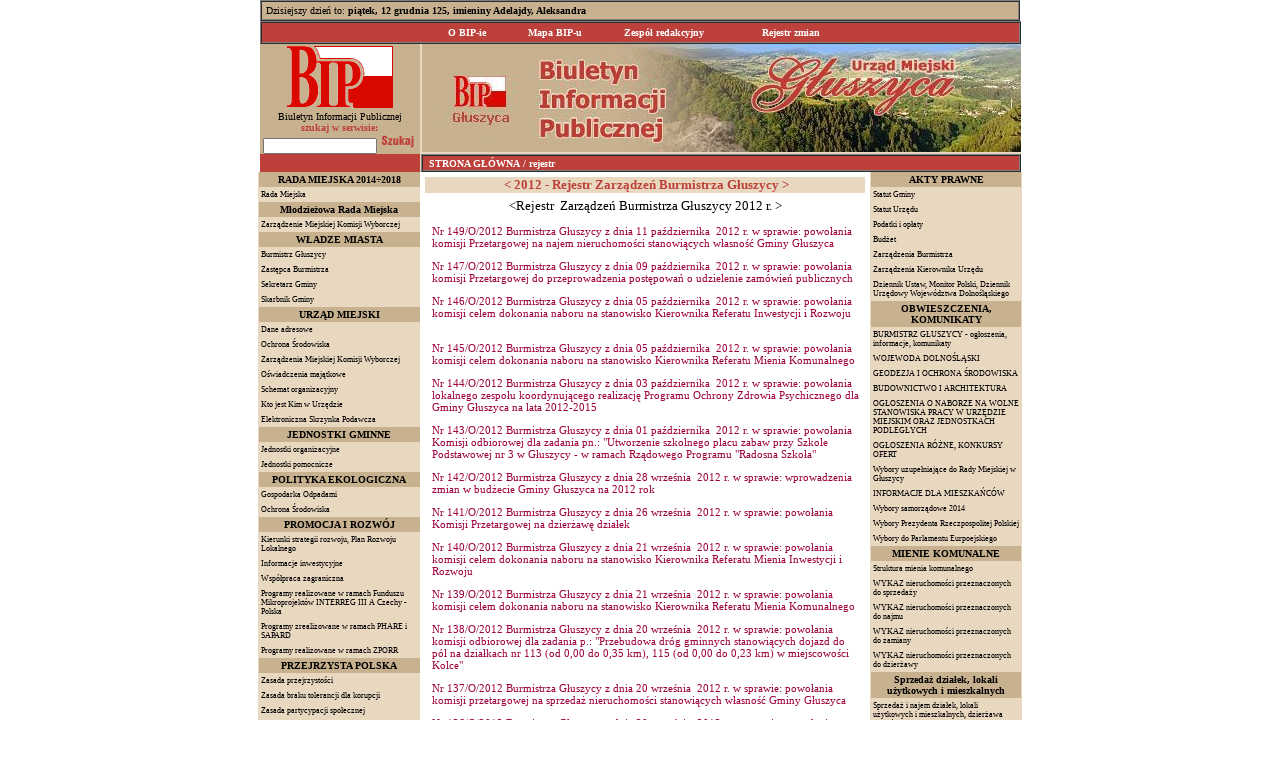

--- FILE ---
content_type: text/html
request_url: http://bipgluszyca.hb.pl/index.php?co=rejestr&pokaz=5656
body_size: 13352
content:
<html>

<head>
<META HTTP-EQUIV="Content-type" CONTENT="text/html; charset=iso-8859-2">
<meta name="GENERATOR" content="Microsoft FrontPage 4.0">
<meta name="ProgId" content="FrontPage.Editor.Document">
<title>Biuletyn Informacji Publicznej Urzędu Miasta Głuszyca</title>

<style type="text/css">
BODY {font-family:tahoma; font-size:11px; color:black;}
TD {font-family:tahoma; font-size:11px; color:black;}
A:link     { text-decoration: none; color: #9F033F; }
A:visited  { text-decoration: none; color: #9F033F; }
A:active   { text-decoration: underline; color: #F00078; }
A:hover    { text-decoration: underline; color: #F00078; }
A.menu:link     { text-decoration: none; color: #000000; }
A.menu:visited  { text-decoration: none; color: #000000; }
A.menu:active   { text-decoration: none; color: #000000; }
A.menu:hover    { text-decoration: none; color: #F00078; }
</style>
	
  <!-- main calendar program -->
  <script type="text/javascript" src="calendar.js"></script>
  <script type="text/javascript" src="tabelka.js"></script>
  <!-- language for the calendar -->
  <script type="text/javascript" src="lang/calendar-pl.js"></script>
  <!-- calendar stylesheet -->
  <link rel="stylesheet" type="text/css" media="all" href="calendar-win2k-cold-1.css" title="win2k-cold-1" />
    <!-- the following script defines the Calendar.setup helper function, which makes
       adding a calendar a matter of 1 or 2 lines of code. -->
  <script type="text/javascript" src="calendar-setup.js"></script>

<script type="text/javascript" language="Javascript1.2"><!-- // load htmlarea
_editor_url = "";                     // URL to htmlarea files
var win_ie_ver = parseFloat(navigator.appVersion.split("MSIE")[1]);
if (navigator.userAgent.indexOf('Mac')        >= 0) { win_ie_ver = 0; }
if (navigator.userAgent.indexOf('Windows CE') >= 0) { win_ie_ver = 0; }
if (navigator.userAgent.indexOf('Opera')      >= 0) { win_ie_ver = 0; }
if (win_ie_ver >= 5.5) {
  document.write('<scr' + 'ipt src="' +_editor_url+ 'editor.js"');
  document.write(' language="Javascript1.2"></scr' + 'ipt>');  
} else { document.write('<scr'+'ipt>function editor_generate() { return false; }</scr'+'ipt>'); }
// --></script>

</head>

<body bgcolor="#FFFFFF" marginwidth="0" marginheight="0" leftmargin="0" topmargin="0">
<A NAME="gora"></A>
<div align="center">
  <table border="1" width="760" height="1" cellspacing="0" cellpadding="0">
    <tr>
      <td width="760" height="1" bgcolor="#C8B18F" style="border: 1 solid #C8B18F" valign="top">
        <div align="center">
          <table border="0" width="749" height="17" cellspacing="0" cellpadding="0">
            <tr>
              <td width="594" height="17" style="font-size: 8pt; font-family: Tahoma; color: #000000">
                <p align="left"><font color="#000000"><font face="Tahoma"><font size="1">Dzisiejszy
        dzień to:<b>&nbsp;</b></font><b><font face="Tahoma" color="#000000" size="1" font-weight: bold><SCRIPT language=JavaScript 
            src="imieniny.js"></SCRIPT></font></b></font><font size="1" face="Tahoma">&nbsp;</font></font></p>
              </td>
  <td width="155" height="17" style="font-size: 8pt; font-family: Tahoma">
        <p align="right">
<!--
		<font face="Tahoma" size="1"><font color="#000000">|</font><font color="#FFFFFF"> </font><a href="admin.php" target="_self">Admin<font color="#FFFFFF" size="1"> </font></a>
		<font face="Tahoma" size="1"><font color="#000000">|</font><font color="#FFFFFF"> </font><a href="admin.php?co=statsy" target="_self">Statystyka<font color="#FFFFFF" size="1"> </font></a><font size="1" color="#000000">|</font>
        <font size="1" color="#FFFFFF"><a href="index.php?go=pomoc">Pomoc</a>
        </font><font size="1" color="#000000">
        |</font></font>
-->
  </td>
  </tr>
              </table>
          </div>
        </td>
    </tr>
  </table>
</div>
<div align="center">
  <table border="1" width="761" height="21" cellspacing="0" cellpadding="0">
    <tr>
      <td width="761" height="21" style="border: 1 solid #BD413A" bgcolor="#BD413A">
        <div align="center">
<center>
<TABLE height=19 cellSpacing=0 cellPadding=0 border=0>
        <tr>
          <TD 
          onmouseover="this.style.backgroundColor='#CA004B';" 
          onmouseout="this.style.backgroundColor='#BD413A';" 
          vAlign=middle align=center bgcolor="#BD413A" height="19" width="83" style="font-size: 8pt; font-family: Tahoma; border-left: 1 solid #C8B18F">
          <p align="center"><b><a href="index.php?go=O BIP-ie" target="_top"><font size="1" face="Tahoma" color="#FFFFFF">O BIP-ie</font></a></b></p>
 </TD>
          <TD 
          onmouseover="this.style.backgroundColor='#CA004B';" 
          onmouseout="this.style.backgroundColor='#BD413A';" 
          vAlign=middle align=center bgcolor="#BD413A" height="19" width="92" style="font-size: 8pt; font-family: Tahoma; border-left: 1 solid #C8B18F">
          <p align="center"><b><font size="1" face="Tahoma"><a href="index.php?go=Mapa BIP-u" target="_top"><font color="#FFFFFF">Mapa
          BIP-u</font></a></font></b></p>
 </TD>
          <TD 
          onmouseover="this.style.backgroundColor='#CA004B';" 
          onmouseout="this.style.backgroundColor='#BD413A';" 
          vAlign=middle align=center bgcolor="#BD413A" height="19" width="127" style="font-size: 8pt; font-family: Tahoma; border-left: 1 solid #C8B18F;">
          <b><a href="index.php?co=redakcja" target="_top"><font size="1" face="Tahoma" color="#FFFFFF">Zespół
          redakcyjny</font></a></b>
 </TD>
  </TD>
          <TD 
          onmouseover="this.style.backgroundColor='#CA004B';" 
          onmouseout="this.style.backgroundColor='#BD413A';" 
          vAlign=middle align=center bgcolor="#BD413A" height="19" width="127" style="font-size: 8pt; font-family: Tahoma; border-left: 1 solid #C8B18F; border-right: 1 solid #C8B18F">
          <b><a href="index.php?co=rejestr_zmian" target="_top"><font size="1" face="Tahoma" color="#FFFFFF">Rejestr zmian</font></a></b>
 </TD>
        </tr>
              </TABLE>
</center>
        </div>
      </td>
    </tr>
  </table>
</div><!--
<div align="center">
  <table border="1" width="761" height="1" cellspacing="0" cellpadding="0">
    <tr>
      <td width="761" height="1" style="border: 1 solid #C8B18F" bgcolor="#C8B18F"><img border="0" src="img/pion.gif" width="1" height="6"></td>
    </tr>
  </table>
</div>
<div align="center">
  <center>
  <table border="0" width="761" height="68" cellspacing="0" cellpadding="0">
    <tr>
      <td width="158" height="68" bgcolor="#E9D8C0" valign="middle" style="font-size: 8pt; font-family: Tahoma">
        <p align="center"><font size="1" face="Tahoma"><a href="http://www.bip.gov.pl" target="_blank"><img border="0" src="img/bip-mini.gif" width="55" height="33"></a><br>
        <font color="#000000">Ogólnopolski dostęp do<br>
        Biuletynu Informacji Publicznej&nbsp;</font></font>
      </td>
    </center>
      <td width="386" height="68" bgcolor="#E9D8C0">&nbsp;</td>
      <td width="206" height="68" bgcolor="#E9D8C0">
        <p align="right"><a href="http://www.gluszyca.pl" target="_blank"><img border="0" src="img/gluszyca.gif"></a></td>
      <td width="8" height="68" bgcolor="#E9D8C0">
        <p align="right">&nbsp;</td>
    </tr>
  </table>
</div>
//-->
<map name="map">
<area shape="poly" coords="588,9,350,10,343,21,344,37,331,45,325,61,333,73,346,74,363,71,375,62,381,56,413,57,449,57,461,55,450,68,449,75,459,76,471,73,477,60,481,55,511,58,534,58,543,59,553,67,561,68,573,68,581,67,587,59,587,51"  href="http://www.gluszyca.pl" target="_blank" />
</map>
<div align="center">
  <center>
  <table border="0" width="761" height="107" cellspacing="0" cellpadding="0">
    <tr>
      <td width="160" height="107" bgcolor="#C8B18F" valign="middle">
        <div align="center">
          <center>
                  <table border="0" width="160" height="41" cellspacing="0" cellpadding="0">
                    <tr>
                      <td width="160" valign="middle" align="center">
					  <a href="http://www.bip.gov.pl" target="_blank" border="0"><img src="img/bip.gif" alt="" border="0"></a><br>
					  <font size="2" face="Tahoma"><b><font color="#000000">
                        </font></b></font><font face="Tahoma" size="1" color="#000000">Biuletyn Informacji Publicznej</font><b><br>
                <font size="1" face="Tahoma" color="#BD413A">szukaj w
                serwisie: </font></b></td>
                    </tr>
                    <tr>
                      <td width="160" height="1" align="center" valign="bottom" style="font-size: 8pt; font-family: Tahoma">
                    <form action="index.php?co=szukaj" method="post" style="margin:0px;">
					<input type="text" name="slowo" value="" style='font-size:9px;'>
					<input type="image" src="img/searchbutton.gif">
					</form>    
					</td>
                    </tr>
                  </table>
          </center>
        </div>
      </td>
    </center>
      <td width="601" height="107" bgcolor="#E9D8C0" valign="top">
        <p align="right"><img border="0" src="img/naglowek.jpg" usemap="#map"></td>
    </tr>
  </table>
</div>
<div align="center">
  <center>
  <table border="0" width="761" height="1" cellspacing="0" cellpadding="0">
    <tr>
      <td width="160" height="1" bgcolor="#BD413A" valign="middle">
       <!-- -->
      </td>
    </center>
      <td width="601" height="1" bgcolor="#E9D8C0" valign="top">
        <div align="right">
  <table border="1" width="600" height="16" cellspacing="0" cellpadding="0">
    <tr>
      <td width="600" height="16" style="border: 1 solid #BD413A" bgcolor="#BD413A">
        <p align="left"><b><font size="1" face="Tahoma" color="#FFFFFF">&nbsp;</font>
        <a href="index.php"><font size="1" face="Tahoma" color="#FFFFFF">STRONA
        GŁÓWNA</font></a>
<font size="1" face="Tahoma" color="#FFFFFF"> / rejestr</font></b>        </td>
    </tr>
  </table>
        </div>
    </td>
    </tr>
  </table>
</div>
<div align="center">
  <center>
  <table border="0" width="761" height="181" cellspacing="0" cellpadding="0">
    <tr>
      <td width="161" height="181" bgcolor="#E9D8C0" valign="top">
        <p align="center"><font size="1"><div align="center">
  <center>
  <table border="0" width="161" height="1" cellspacing="0" cellpadding="2">
    <tr>
      <td width="155" height="1" bgcolor="#C8B18F" style="font-size: 10pt; font-family: Tahoma">
        <p align="center"><b><font face="Tahoma" size="1" color="#000000">
		RADA MIEJSKA 2014÷2018</font></b></p>
      </td>
    </tr>
  </table>
  </center>
</div>
	  <div align="center">

<TABLE height=1 cellSpacing=1 cellpadding=2 width="162" border=0>

        <tr>
          <TD 
          onmouseover="this.style.backgroundColor='#F3E7D5';" 
          onmouseout="this.style.backgroundColor='#E9D8C0';" 
          vAlign=middle align=left bgcolor="#E9D8C0" height="8" width="554" style="font-size: 8pt; font-family: Tahoma; border-top: 1 solid #BD413A; border-bottom: 1 solid #BD413A">
          <p align="left"><font size="1" face="Tahoma">
<small><a class=menu href=index.php?menu=153>Rada Miejska</a></small></font></p>
 </TD>
        </tr>
		</TABLE>
  </center>
</div>
<div align="center">
  <center>
  <table border="0" width="161" height="1" cellspacing="0" cellpadding="2">
    <tr>
      <td width="155" height="1" bgcolor="#C8B18F" style="font-size: 10pt; font-family: Tahoma">
        <p align="center"><b><font face="Tahoma" size="1" color="#000000">
		Młodzieżowa Rada Miejska</font></b></p>
      </td>
    </tr>
  </table>
  </center>
</div>
	  <div align="center">

<TABLE height=1 cellSpacing=1 cellpadding=2 width="162" border=0>

        <tr>
          <TD 
          onmouseover="this.style.backgroundColor='#F3E7D5';" 
          onmouseout="this.style.backgroundColor='#E9D8C0';" 
          vAlign=middle align=left bgcolor="#E9D8C0" height="8" width="554" style="font-size: 8pt; font-family: Tahoma; border-top: 1 solid #BD413A; border-bottom: 1 solid #BD413A">
          <p align="left"><font size="1" face="Tahoma">
<small><a class=menu href=index.php?menu=176>Zarządzenie Miejskiej Komisji Wyborczej</a></small></font></p>
 </TD>
        </tr>
		</TABLE>
  </center>
</div>
<div align="center">
  <center>
  <table border="0" width="161" height="1" cellspacing="0" cellpadding="2">
    <tr>
      <td width="155" height="1" bgcolor="#C8B18F" style="font-size: 10pt; font-family: Tahoma">
        <p align="center"><b><font face="Tahoma" size="1" color="#000000">
		WŁADZE MIASTA</font></b></p>
      </td>
    </tr>
  </table>
  </center>
</div>
	  <div align="center">

<TABLE height=1 cellSpacing=1 cellpadding=2 width="162" border=0>

        <tr>
          <TD 
          onmouseover="this.style.backgroundColor='#F3E7D5';" 
          onmouseout="this.style.backgroundColor='#E9D8C0';" 
          vAlign=middle align=left bgcolor="#E9D8C0" height="8" width="554" style="font-size: 8pt; font-family: Tahoma; border-top: 1 solid #BD413A; border-bottom: 1 solid #BD413A">
          <p align="left"><font size="1" face="Tahoma">
<small><a class=menu href=index.php?menu=157>Burmistrz Głuszycy</a></small></font></p>
 </TD>
        </tr>
			  <div align="center">

<TABLE height=1 cellSpacing=1 cellpadding=2 width="162" border=0>

        <tr>
          <TD 
          onmouseover="this.style.backgroundColor='#F3E7D5';" 
          onmouseout="this.style.backgroundColor='#E9D8C0';" 
          vAlign=middle align=left bgcolor="#E9D8C0" height="8" width="554" style="font-size: 8pt; font-family: Tahoma; border-top: 1 solid #BD413A; border-bottom: 1 solid #BD413A">
          <p align="left"><font size="1" face="Tahoma">
<small><a class=menu href=index.php?menu=158>Zastępca Burmistrza</a></small></font></p>
 </TD>
        </tr>
			  <div align="center">

<TABLE height=1 cellSpacing=1 cellpadding=2 width="162" border=0>

        <tr>
          <TD 
          onmouseover="this.style.backgroundColor='#F3E7D5';" 
          onmouseout="this.style.backgroundColor='#E9D8C0';" 
          vAlign=middle align=left bgcolor="#E9D8C0" height="8" width="554" style="font-size: 8pt; font-family: Tahoma; border-top: 1 solid #BD413A; border-bottom: 1 solid #BD413A">
          <p align="left"><font size="1" face="Tahoma">
<small><a class=menu href=index.php?menu=113>Sekretarz Gminy</a></small></font></p>
 </TD>
        </tr>
			  <div align="center">

<TABLE height=1 cellSpacing=1 cellpadding=2 width="162" border=0>

        <tr>
          <TD 
          onmouseover="this.style.backgroundColor='#F3E7D5';" 
          onmouseout="this.style.backgroundColor='#E9D8C0';" 
          vAlign=middle align=left bgcolor="#E9D8C0" height="8" width="554" style="font-size: 8pt; font-family: Tahoma; border-top: 1 solid #BD413A; border-bottom: 1 solid #BD413A">
          <p align="left"><font size="1" face="Tahoma">
<small><a class=menu href=index.php?menu=104>Skarbnik Gminy</a></small></font></p>
 </TD>
        </tr>
		</TABLE>
  </center>
</div>
<div align="center">
  <center>
  <table border="0" width="161" height="1" cellspacing="0" cellpadding="2">
    <tr>
      <td width="155" height="1" bgcolor="#C8B18F" style="font-size: 10pt; font-family: Tahoma">
        <p align="center"><b><font face="Tahoma" size="1" color="#000000">
		URZĄD MIEJSKI</font></b></p>
      </td>
    </tr>
  </table>
  </center>
</div>
	  <div align="center">

<TABLE height=1 cellSpacing=1 cellpadding=2 width="162" border=0>

        <tr>
          <TD 
          onmouseover="this.style.backgroundColor='#F3E7D5';" 
          onmouseout="this.style.backgroundColor='#E9D8C0';" 
          vAlign=middle align=left bgcolor="#E9D8C0" height="8" width="554" style="font-size: 8pt; font-family: Tahoma; border-top: 1 solid #BD413A; border-bottom: 1 solid #BD413A">
          <p align="left"><font size="1" face="Tahoma">
<small><a class=menu href=index.php?menu=1>Dane adresowe</a></small></font></p>
 </TD>
        </tr>
			  <div align="center">

<TABLE height=1 cellSpacing=1 cellpadding=2 width="162" border=0>

        <tr>
          <TD 
          onmouseover="this.style.backgroundColor='#F3E7D5';" 
          onmouseout="this.style.backgroundColor='#E9D8C0';" 
          vAlign=middle align=left bgcolor="#E9D8C0" height="8" width="554" style="font-size: 8pt; font-family: Tahoma; border-top: 1 solid #BD413A; border-bottom: 1 solid #BD413A">
          <p align="left"><font size="1" face="Tahoma">
<small><a class=menu href=index.php?menu=66>Ochrona Środowiska</a></small></font></p>
 </TD>
        </tr>
			  <div align="center">

<TABLE height=1 cellSpacing=1 cellpadding=2 width="162" border=0>

        <tr>
          <TD 
          onmouseover="this.style.backgroundColor='#F3E7D5';" 
          onmouseout="this.style.backgroundColor='#E9D8C0';" 
          vAlign=middle align=left bgcolor="#E9D8C0" height="8" width="554" style="font-size: 8pt; font-family: Tahoma; border-top: 1 solid #BD413A; border-bottom: 1 solid #BD413A">
          <p align="left"><font size="1" face="Tahoma">
<small><a class=menu href=index.php?menu=175>Zarządzenia Miejskiej Komisji Wyborczej</a></small></font></p>
 </TD>
        </tr>
			  <div align="center">

<TABLE height=1 cellSpacing=1 cellpadding=2 width="162" border=0>

        <tr>
          <TD 
          onmouseover="this.style.backgroundColor='#F3E7D5';" 
          onmouseout="this.style.backgroundColor='#E9D8C0';" 
          vAlign=middle align=left bgcolor="#E9D8C0" height="8" width="554" style="font-size: 8pt; font-family: Tahoma; border-top: 1 solid #BD413A; border-bottom: 1 solid #BD413A">
          <p align="left"><font size="1" face="Tahoma">
<small><a class=menu href=index.php?menu=186>Oświadczenia majątkowe</a></small></font></p>
 </TD>
        </tr>
			  <div align="center">

<TABLE height=1 cellSpacing=1 cellpadding=2 width="162" border=0>

        <tr>
          <TD 
          onmouseover="this.style.backgroundColor='#F3E7D5';" 
          onmouseout="this.style.backgroundColor='#E9D8C0';" 
          vAlign=middle align=left bgcolor="#E9D8C0" height="8" width="554" style="font-size: 8pt; font-family: Tahoma; border-top: 1 solid #BD413A; border-bottom: 1 solid #BD413A">
          <p align="left"><font size="1" face="Tahoma">
<small><a class=menu href=index.php?menu=3>Schemat organizacyjny</a></small></font></p>
 </TD>
        </tr>
			  <div align="center">

<TABLE height=1 cellSpacing=1 cellpadding=2 width="162" border=0>

        <tr>
          <TD 
          onmouseover="this.style.backgroundColor='#F3E7D5';" 
          onmouseout="this.style.backgroundColor='#E9D8C0';" 
          vAlign=middle align=left bgcolor="#E9D8C0" height="8" width="554" style="font-size: 8pt; font-family: Tahoma; border-top: 1 solid #BD413A; border-bottom: 1 solid #BD413A">
          <p align="left"><font size="1" face="Tahoma">
<small><a class=menu href=index.php?menu=4>Kto jest Kim w Urzędzie</a></small></font></p>
 </TD>
        </tr>
			  <div align="center">

<TABLE height=1 cellSpacing=1 cellpadding=2 width="162" border=0>

        <tr>
          <TD 
          onmouseover="this.style.backgroundColor='#F3E7D5';" 
          onmouseout="this.style.backgroundColor='#E9D8C0';" 
          vAlign=middle align=left bgcolor="#E9D8C0" height="8" width="554" style="font-size: 8pt; font-family: Tahoma; border-top: 1 solid #BD413A; border-bottom: 1 solid #BD413A">
          <p align="left"><font size="1" face="Tahoma">
<small><a class=menu href=index.php?menu=121>Elektroniczna Skrzynka Podawcza</a></small></font></p>
 </TD>
        </tr>
		</TABLE>
  </center>
</div>
<div align="center">
  <center>
  <table border="0" width="161" height="1" cellspacing="0" cellpadding="2">
    <tr>
      <td width="155" height="1" bgcolor="#C8B18F" style="font-size: 10pt; font-family: Tahoma">
        <p align="center"><b><font face="Tahoma" size="1" color="#000000">
		JEDNOSTKI GMINNE</font></b></p>
      </td>
    </tr>
  </table>
  </center>
</div>
	  <div align="center">

<TABLE height=1 cellSpacing=1 cellpadding=2 width="162" border=0>

        <tr>
          <TD 
          onmouseover="this.style.backgroundColor='#F3E7D5';" 
          onmouseout="this.style.backgroundColor='#E9D8C0';" 
          vAlign=middle align=left bgcolor="#E9D8C0" height="8" width="554" style="font-size: 8pt; font-family: Tahoma; border-top: 1 solid #BD413A; border-bottom: 1 solid #BD413A">
          <p align="left"><font size="1" face="Tahoma">
<small><a class=menu href=index.php?menu=13>Jednostki organizacyjne</a></small></font></p>
 </TD>
        </tr>
			  <div align="center">

<TABLE height=1 cellSpacing=1 cellpadding=2 width="162" border=0>

        <tr>
          <TD 
          onmouseover="this.style.backgroundColor='#F3E7D5';" 
          onmouseout="this.style.backgroundColor='#E9D8C0';" 
          vAlign=middle align=left bgcolor="#E9D8C0" height="8" width="554" style="font-size: 8pt; font-family: Tahoma; border-top: 1 solid #BD413A; border-bottom: 1 solid #BD413A">
          <p align="left"><font size="1" face="Tahoma">
<small><a class=menu href=index.php?menu=71>Jednostki pomocnicze</a></small></font></p>
 </TD>
        </tr>
		</TABLE>
  </center>
</div>
<div align="center">
  <center>
  <table border="0" width="161" height="1" cellspacing="0" cellpadding="2">
    <tr>
      <td width="155" height="1" bgcolor="#C8B18F" style="font-size: 10pt; font-family: Tahoma">
        <p align="center"><b><font face="Tahoma" size="1" color="#000000">
		POLITYKA EKOLOGICZNA</font></b></p>
      </td>
    </tr>
  </table>
  </center>
</div>
	  <div align="center">

<TABLE height=1 cellSpacing=1 cellpadding=2 width="162" border=0>

        <tr>
          <TD 
          onmouseover="this.style.backgroundColor='#F3E7D5';" 
          onmouseout="this.style.backgroundColor='#E9D8C0';" 
          vAlign=middle align=left bgcolor="#E9D8C0" height="8" width="554" style="font-size: 8pt; font-family: Tahoma; border-top: 1 solid #BD413A; border-bottom: 1 solid #BD413A">
          <p align="left"><font size="1" face="Tahoma">
<small><a class=menu href=index.php?menu=177>Gospodarka Odpadami</a></small></font></p>
 </TD>
        </tr>
			  <div align="center">

<TABLE height=1 cellSpacing=1 cellpadding=2 width="162" border=0>

        <tr>
          <TD 
          onmouseover="this.style.backgroundColor='#F3E7D5';" 
          onmouseout="this.style.backgroundColor='#E9D8C0';" 
          vAlign=middle align=left bgcolor="#E9D8C0" height="8" width="554" style="font-size: 8pt; font-family: Tahoma; border-top: 1 solid #BD413A; border-bottom: 1 solid #BD413A">
          <p align="left"><font size="1" face="Tahoma">
<small><a class=menu href=index.php?menu=178>Ochrona Środowiska</a></small></font></p>
 </TD>
        </tr>
		</TABLE>
  </center>
</div>
<div align="center">
  <center>
  <table border="0" width="161" height="1" cellspacing="0" cellpadding="2">
    <tr>
      <td width="155" height="1" bgcolor="#C8B18F" style="font-size: 10pt; font-family: Tahoma">
        <p align="center"><b><font face="Tahoma" size="1" color="#000000">
		PROMOCJA I ROZWÓJ</font></b></p>
      </td>
    </tr>
  </table>
  </center>
</div>
	  <div align="center">

<TABLE height=1 cellSpacing=1 cellpadding=2 width="162" border=0>

        <tr>
          <TD 
          onmouseover="this.style.backgroundColor='#F3E7D5';" 
          onmouseout="this.style.backgroundColor='#E9D8C0';" 
          vAlign=middle align=left bgcolor="#E9D8C0" height="8" width="554" style="font-size: 8pt; font-family: Tahoma; border-top: 1 solid #BD413A; border-bottom: 1 solid #BD413A">
          <p align="left"><font size="1" face="Tahoma">
<small><a class=menu href=index.php?menu=15>Kierunki strategii rozwoju, Plan Rozwoju Lokalnego</a></small></font></p>
 </TD>
        </tr>
			  <div align="center">

<TABLE height=1 cellSpacing=1 cellpadding=2 width="162" border=0>

        <tr>
          <TD 
          onmouseover="this.style.backgroundColor='#F3E7D5';" 
          onmouseout="this.style.backgroundColor='#E9D8C0';" 
          vAlign=middle align=left bgcolor="#E9D8C0" height="8" width="554" style="font-size: 8pt; font-family: Tahoma; border-top: 1 solid #BD413A; border-bottom: 1 solid #BD413A">
          <p align="left"><font size="1" face="Tahoma">
<small><a class=menu href=index.php?menu=67>Informacje inwestycyjne</a></small></font></p>
 </TD>
        </tr>
			  <div align="center">

<TABLE height=1 cellSpacing=1 cellpadding=2 width="162" border=0>

        <tr>
          <TD 
          onmouseover="this.style.backgroundColor='#F3E7D5';" 
          onmouseout="this.style.backgroundColor='#E9D8C0';" 
          vAlign=middle align=left bgcolor="#E9D8C0" height="8" width="554" style="font-size: 8pt; font-family: Tahoma; border-top: 1 solid #BD413A; border-bottom: 1 solid #BD413A">
          <p align="left"><font size="1" face="Tahoma">
<small><a class=menu href=index.php?menu=16>Współpraca zagraniczna</a></small></font></p>
 </TD>
        </tr>
			  <div align="center">

<TABLE height=1 cellSpacing=1 cellpadding=2 width="162" border=0>

        <tr>
          <TD 
          onmouseover="this.style.backgroundColor='#F3E7D5';" 
          onmouseout="this.style.backgroundColor='#E9D8C0';" 
          vAlign=middle align=left bgcolor="#E9D8C0" height="8" width="554" style="font-size: 8pt; font-family: Tahoma; border-top: 1 solid #BD413A; border-bottom: 1 solid #BD413A">
          <p align="left"><font size="1" face="Tahoma">
<small><a class=menu href=index.php?menu=101>Programy realizowane w ramach Funduszu Mikroprojektów INTERREG III A  Czechy - Polska</a></small></font></p>
 </TD>
        </tr>
			  <div align="center">

<TABLE height=1 cellSpacing=1 cellpadding=2 width="162" border=0>

        <tr>
          <TD 
          onmouseover="this.style.backgroundColor='#F3E7D5';" 
          onmouseout="this.style.backgroundColor='#E9D8C0';" 
          vAlign=middle align=left bgcolor="#E9D8C0" height="8" width="554" style="font-size: 8pt; font-family: Tahoma; border-top: 1 solid #BD413A; border-bottom: 1 solid #BD413A">
          <p align="left"><font size="1" face="Tahoma">
<small><a class=menu href=index.php?menu=115>Programy zrealizowane w ramach PHARE i SAPARD</a></small></font></p>
 </TD>
        </tr>
			  <div align="center">

<TABLE height=1 cellSpacing=1 cellpadding=2 width="162" border=0>

        <tr>
          <TD 
          onmouseover="this.style.backgroundColor='#F3E7D5';" 
          onmouseout="this.style.backgroundColor='#E9D8C0';" 
          vAlign=middle align=left bgcolor="#E9D8C0" height="8" width="554" style="font-size: 8pt; font-family: Tahoma; border-top: 1 solid #BD413A; border-bottom: 1 solid #BD413A">
          <p align="left"><font size="1" face="Tahoma">
<small><a class=menu href=index.php?menu=114>Programy realizowane w ramach ZPORR</a></small></font></p>
 </TD>
        </tr>
		</TABLE>
  </center>
</div>
<div align="center">
  <center>
  <table border="0" width="161" height="1" cellspacing="0" cellpadding="2">
    <tr>
      <td width="155" height="1" bgcolor="#C8B18F" style="font-size: 10pt; font-family: Tahoma">
        <p align="center"><b><font face="Tahoma" size="1" color="#000000">
		PRZEJRZYSTA POLSKA</font></b></p>
      </td>
    </tr>
  </table>
  </center>
</div>
	  <div align="center">

<TABLE height=1 cellSpacing=1 cellpadding=2 width="162" border=0>

        <tr>
          <TD 
          onmouseover="this.style.backgroundColor='#F3E7D5';" 
          onmouseout="this.style.backgroundColor='#E9D8C0';" 
          vAlign=middle align=left bgcolor="#E9D8C0" height="8" width="554" style="font-size: 8pt; font-family: Tahoma; border-top: 1 solid #BD413A; border-bottom: 1 solid #BD413A">
          <p align="left"><font size="1" face="Tahoma">
<small><a class=menu href=index.php?menu=84>Zasada przejrzystości</a></small></font></p>
 </TD>
        </tr>
			  <div align="center">

<TABLE height=1 cellSpacing=1 cellpadding=2 width="162" border=0>

        <tr>
          <TD 
          onmouseover="this.style.backgroundColor='#F3E7D5';" 
          onmouseout="this.style.backgroundColor='#E9D8C0';" 
          vAlign=middle align=left bgcolor="#E9D8C0" height="8" width="554" style="font-size: 8pt; font-family: Tahoma; border-top: 1 solid #BD413A; border-bottom: 1 solid #BD413A">
          <p align="left"><font size="1" face="Tahoma">
<small><a class=menu href=index.php?menu=79>Zasada braku tolerancji dla korupcji</a></small></font></p>
 </TD>
        </tr>
			  <div align="center">

<TABLE height=1 cellSpacing=1 cellpadding=2 width="162" border=0>

        <tr>
          <TD 
          onmouseover="this.style.backgroundColor='#F3E7D5';" 
          onmouseout="this.style.backgroundColor='#E9D8C0';" 
          vAlign=middle align=left bgcolor="#E9D8C0" height="8" width="554" style="font-size: 8pt; font-family: Tahoma; border-top: 1 solid #BD413A; border-bottom: 1 solid #BD413A">
          <p align="left"><font size="1" face="Tahoma">
<small><a class=menu href=index.php?menu=80>Zasada partycypacji społecznej</a></small></font></p>
 </TD>
        </tr>
			  <div align="center">

<TABLE height=1 cellSpacing=1 cellpadding=2 width="162" border=0>

        <tr>
          <TD 
          onmouseover="this.style.backgroundColor='#F3E7D5';" 
          onmouseout="this.style.backgroundColor='#E9D8C0';" 
          vAlign=middle align=left bgcolor="#E9D8C0" height="8" width="554" style="font-size: 8pt; font-family: Tahoma; border-top: 1 solid #BD413A; border-bottom: 1 solid #BD413A">
          <p align="left"><font size="1" face="Tahoma">
<small><a class=menu href=index.php?menu=81>Zasada przewidywalności</a></small></font></p>
 </TD>
        </tr>
			  <div align="center">

<TABLE height=1 cellSpacing=1 cellpadding=2 width="162" border=0>

        <tr>
          <TD 
          onmouseover="this.style.backgroundColor='#F3E7D5';" 
          onmouseout="this.style.backgroundColor='#E9D8C0';" 
          vAlign=middle align=left bgcolor="#E9D8C0" height="8" width="554" style="font-size: 8pt; font-family: Tahoma; border-top: 1 solid #BD413A; border-bottom: 1 solid #BD413A">
          <p align="left"><font size="1" face="Tahoma">
<small><a class=menu href=index.php?menu=82>Zasada fachowości</a></small></font></p>
 </TD>
        </tr>
			  <div align="center">

<TABLE height=1 cellSpacing=1 cellpadding=2 width="162" border=0>

        <tr>
          <TD 
          onmouseover="this.style.backgroundColor='#F3E7D5';" 
          onmouseout="this.style.backgroundColor='#E9D8C0';" 
          vAlign=middle align=left bgcolor="#E9D8C0" height="8" width="554" style="font-size: 8pt; font-family: Tahoma; border-top: 1 solid #BD413A; border-bottom: 1 solid #BD413A">
          <p align="left"><font size="1" face="Tahoma">
<small><a class=menu href=index.php?menu=83>Zasada rozliczalności</a></small></font></p>
 </TD>
        </tr>
		</TABLE>
  </center>
</div>
<div align="center">
  <center>
  <table border="0" width="161" height="1" cellspacing="0" cellpadding="2">
    <tr>
      <td width="155" height="1" bgcolor="#C8B18F" style="font-size: 10pt; font-family: Tahoma">
        <p align="center"><b><font face="Tahoma" size="1" color="#000000">
		KONTROLE WEWNĘTRZNE I ZEWNĘTRZNE</font></b></p>
      </td>
    </tr>
  </table>
  </center>
</div>
	  <div align="center">

<TABLE height=1 cellSpacing=1 cellpadding=2 width="162" border=0>

        <tr>
          <TD 
          onmouseover="this.style.backgroundColor='#F3E7D5';" 
          onmouseout="this.style.backgroundColor='#E9D8C0';" 
          vAlign=middle align=left bgcolor="#E9D8C0" height="8" width="554" style="font-size: 8pt; font-family: Tahoma; border-top: 1 solid #BD413A; border-bottom: 1 solid #BD413A">
          <p align="left"><font size="1" face="Tahoma">
<small><a class=menu href=index.php?menu=51>Kontrole zewnętrzne</a></small></font></p>
 </TD>
        </tr>
			  <div align="center">

<TABLE height=1 cellSpacing=1 cellpadding=2 width="162" border=0>

        <tr>
          <TD 
          onmouseover="this.style.backgroundColor='#F3E7D5';" 
          onmouseout="this.style.backgroundColor='#E9D8C0';" 
          vAlign=middle align=left bgcolor="#E9D8C0" height="8" width="554" style="font-size: 8pt; font-family: Tahoma; border-top: 1 solid #BD413A; border-bottom: 1 solid #BD413A">
          <p align="left"><font size="1" face="Tahoma">
<small><a class=menu href=index.php?menu=52>Kontrole wewnętrzne</a></small></font></p>
 </TD>
        </tr>
		</TABLE>
  </center>
</div>
<div align="center">
  <center>
  <table border="0" width="161" height="1" cellspacing="0" cellpadding="2">
    <tr>
      <td width="155" height="1" bgcolor="#C8B18F" style="font-size: 10pt; font-family: Tahoma">
        <p align="center"><b><font face="Tahoma" size="1" color="#000000">
		PRAWO PODATKOWE</font></b></p>
      </td>
    </tr>
  </table>
  </center>
</div>
	  <div align="center">

<TABLE height=1 cellSpacing=1 cellpadding=2 width="162" border=0>

        <tr>
          <TD 
          onmouseover="this.style.backgroundColor='#F3E7D5';" 
          onmouseout="this.style.backgroundColor='#E9D8C0';" 
          vAlign=middle align=left bgcolor="#E9D8C0" height="8" width="554" style="font-size: 8pt; font-family: Tahoma; border-top: 1 solid #BD413A; border-bottom: 1 solid #BD413A">
          <p align="left"><font size="1" face="Tahoma">
<small><a class=menu href=index.php?menu=122>Indywidualne interpretacje podatkowe</a></small></font></p>
 </TD>
        </tr>
		</TABLE>
  </center>
</div>
<div align="center">
  <center>
  <table border="0" width="161" height="1" cellspacing="0" cellpadding="2">
    <tr>
      <td width="155" height="1" bgcolor="#C8B18F" style="font-size: 10pt; font-family: Tahoma">
        <p align="center"><b><font face="Tahoma" size="1" color="#000000">
		INFORMACJE z LAT UBIEGŁYCH</font></b></p>
      </td>
    </tr>
  </table>
  </center>
</div>
	  <div align="center">

<TABLE height=1 cellSpacing=1 cellpadding=2 width="162" border=0>

        <tr>
          <TD 
          onmouseover="this.style.backgroundColor='#F3E7D5';" 
          onmouseout="this.style.backgroundColor='#E9D8C0';" 
          vAlign=middle align=left bgcolor="#E9D8C0" height="8" width="554" style="font-size: 8pt; font-family: Tahoma; border-top: 1 solid #BD413A; border-bottom: 1 solid #BD413A">
          <p align="left"><font size="1" face="Tahoma">
<small><a class=menu href=index.php?menu=154>Rada Miejska kadencja 2006÷2010 protokoły z sesji</a></small></font></p>
 </TD>
        </tr>
			  <div align="center">

<TABLE height=1 cellSpacing=1 cellpadding=2 width="162" border=0>

        <tr>
          <TD 
          onmouseover="this.style.backgroundColor='#F3E7D5';" 
          onmouseout="this.style.backgroundColor='#E9D8C0';" 
          vAlign=middle align=left bgcolor="#E9D8C0" height="8" width="554" style="font-size: 8pt; font-family: Tahoma; border-top: 1 solid #BD413A; border-bottom: 1 solid #BD413A">
          <p align="left"><font size="1" face="Tahoma">
<small><a class=menu href=index.php?menu=181>Rada Miejska kadencja 2010÷2014 protokoły z sesji</a></small></font></p>
 </TD>
        </tr>
			  <div align="center">

<TABLE height=1 cellSpacing=1 cellpadding=2 width="162" border=0>

        <tr>
          <TD 
          onmouseover="this.style.backgroundColor='#F3E7D5';" 
          onmouseout="this.style.backgroundColor='#E9D8C0';" 
          vAlign=middle align=left bgcolor="#E9D8C0" height="8" width="554" style="font-size: 8pt; font-family: Tahoma; border-top: 1 solid #BD413A; border-bottom: 1 solid #BD413A">
          <p align="left"><font size="1" face="Tahoma">
<small><a class=menu href=index.php?menu=185>Oświadczenia majątkowe - archiwum</a></small></font></p>
 </TD>
        </tr>
			  <div align="center">

<TABLE height=1 cellSpacing=1 cellpadding=2 width="162" border=0>

        <tr>
          <TD 
          onmouseover="this.style.backgroundColor='#F3E7D5';" 
          onmouseout="this.style.backgroundColor='#E9D8C0';" 
          vAlign=middle align=left bgcolor="#E9D8C0" height="8" width="554" style="font-size: 8pt; font-family: Tahoma; border-top: 1 solid #BD413A; border-bottom: 1 solid #BD413A">
          <p align="left"><font size="1" face="Tahoma">
<small><a class=menu href=index.php?menu=107>Skład Rady kadencji 2006÷2010</a></small></font></p>
 </TD>
        </tr>
			  <div align="center">

<TABLE height=1 cellSpacing=1 cellpadding=2 width="162" border=0>

        <tr>
          <TD 
          onmouseover="this.style.backgroundColor='#F3E7D5';" 
          onmouseout="this.style.backgroundColor='#E9D8C0';" 
          vAlign=middle align=left bgcolor="#E9D8C0" height="8" width="554" style="font-size: 8pt; font-family: Tahoma; border-top: 1 solid #BD413A; border-bottom: 1 solid #BD413A">
          <p align="left"><font size="1" face="Tahoma">
<small><a class=menu href=index.php?menu=182>Skład Rady kadencji 2010÷2014</a></small></font></p>
 </TD>
        </tr>
			  <div align="center">

<TABLE height=1 cellSpacing=1 cellpadding=2 width="162" border=0>

        <tr>
          <TD 
          onmouseover="this.style.backgroundColor='#F3E7D5';" 
          onmouseout="this.style.backgroundColor='#E9D8C0';" 
          vAlign=middle align=left bgcolor="#E9D8C0" height="8" width="554" style="font-size: 8pt; font-family: Tahoma; border-top: 1 solid #BD413A; border-bottom: 1 solid #BD413A">
          <p align="left"><font size="1" face="Tahoma">
<small><a class=menu href=index.php?menu=108>Komisje RM kadencja 2006÷2010</a></small></font></p>
 </TD>
        </tr>
			  <div align="center">

<TABLE height=1 cellSpacing=1 cellpadding=2 width="162" border=0>

        <tr>
          <TD 
          onmouseover="this.style.backgroundColor='#F3E7D5';" 
          onmouseout="this.style.backgroundColor='#E9D8C0';" 
          vAlign=middle align=left bgcolor="#E9D8C0" height="8" width="554" style="font-size: 8pt; font-family: Tahoma; border-top: 1 solid #BD413A; border-bottom: 1 solid #BD413A">
          <p align="left"><font size="1" face="Tahoma">
<small><a class=menu href=index.php?menu=184>Uchwały Rady Miejskiej kadencji 2010÷2014</a></small></font></p>
 </TD>
        </tr>
			  <div align="center">

<TABLE height=1 cellSpacing=1 cellpadding=2 width="162" border=0>

        <tr>
          <TD 
          onmouseover="this.style.backgroundColor='#F3E7D5';" 
          onmouseout="this.style.backgroundColor='#E9D8C0';" 
          vAlign=middle align=left bgcolor="#E9D8C0" height="8" width="554" style="font-size: 8pt; font-family: Tahoma; border-top: 1 solid #BD413A; border-bottom: 1 solid #BD413A">
          <p align="left"><font size="1" face="Tahoma">
<small><a class=menu href=index.php?menu=110>Uchwały Rady Miejskiej kadencja 2006÷2010</a></small></font></p>
 </TD>
        </tr>
			  <div align="center">

<TABLE height=1 cellSpacing=1 cellpadding=2 width="162" border=0>

        <tr>
          <TD 
          onmouseover="this.style.backgroundColor='#F3E7D5';" 
          onmouseout="this.style.backgroundColor='#E9D8C0';" 
          vAlign=middle align=left bgcolor="#E9D8C0" height="8" width="554" style="font-size: 8pt; font-family: Tahoma; border-top: 1 solid #BD413A; border-bottom: 1 solid #BD413A">
          <p align="left"><font size="1" face="Tahoma">
<small><a class=menu href=index.php?menu=140>Rada Miejska kadencja 2002÷2006</a></small></font></p>
 </TD>
        </tr>
			  <div align="center">

<TABLE height=1 cellSpacing=1 cellpadding=2 width="162" border=0>

        <tr>
          <TD 
          onmouseover="this.style.backgroundColor='#F3E7D5';" 
          onmouseout="this.style.backgroundColor='#E9D8C0';" 
          vAlign=middle align=left bgcolor="#E9D8C0" height="8" width="554" style="font-size: 8pt; font-family: Tahoma; border-top: 1 solid #BD413A; border-bottom: 1 solid #BD413A">
          <p align="left"><font size="1" face="Tahoma">
<small><a class=menu href=index.php?menu=11>Sesje, protokoły z sesji kadencji 2002÷2006</a></small></font></p>
 </TD>
        </tr>
			  <div align="center">

<TABLE height=1 cellSpacing=1 cellpadding=2 width="162" border=0>

        <tr>
          <TD 
          onmouseover="this.style.backgroundColor='#F3E7D5';" 
          onmouseout="this.style.backgroundColor='#E9D8C0';" 
          vAlign=middle align=left bgcolor="#E9D8C0" height="8" width="554" style="font-size: 8pt; font-family: Tahoma; border-top: 1 solid #BD413A; border-bottom: 1 solid #BD413A">
          <p align="left"><font size="1" face="Tahoma">
<small><a class=menu href=index.php?menu=56>Uchwały Rady Miejskiej kadencji 2002÷2006</a></small></font></p>
 </TD>
        </tr>
		</TABLE>
  </center>
</div>
<div align="center">
  <center>
  <table border="0" width="161" height="1" cellspacing="0" cellpadding="2">
    <tr>
      <td width="155" height="1" bgcolor="#C8B18F" style="font-size: 10pt; font-family: Tahoma">
        <p align="center"><b><font face="Tahoma" size="1" color="#000000">
		Władze miasta ubiegłych kadencji</font></b></p>
      </td>
    </tr>
  </table>
  </center>
</div>
	  <div align="center">

<TABLE height=1 cellSpacing=1 cellpadding=2 width="162" border=0>

        <tr>
          <TD 
          onmouseover="this.style.backgroundColor='#F3E7D5';" 
          onmouseout="this.style.backgroundColor='#E9D8C0';" 
          vAlign=middle align=left bgcolor="#E9D8C0" height="8" width="554" style="font-size: 8pt; font-family: Tahoma; border-top: 1 solid #BD413A; border-bottom: 1 solid #BD413A">
          <p align="left"><font size="1" face="Tahoma">
<small><a class=menu href=index.php?menu=155>Burmistrz Głuszycy 2002 - 2010</a></small></font></p>
 </TD>
        </tr>
			  <div align="center">

<TABLE height=1 cellSpacing=1 cellpadding=2 width="162" border=0>

        <tr>
          <TD 
          onmouseover="this.style.backgroundColor='#F3E7D5';" 
          onmouseout="this.style.backgroundColor='#E9D8C0';" 
          vAlign=middle align=left bgcolor="#E9D8C0" height="8" width="554" style="font-size: 8pt; font-family: Tahoma; border-top: 1 solid #BD413A; border-bottom: 1 solid #BD413A">
          <p align="left"><font size="1" face="Tahoma">
<small><a class=menu href=index.php?menu=163>Zastępca Burmistrza 2002 - 2010</a></small></font></p>
 </TD>
        </tr>
		</TABLE>
  </center>
</div>
        <p align="center">
          <p align="center"></IFRAME>

        </font></td>
      <td width="449" height="181" valign="top">
        <div align="center">
          <table border="0" width="450" height="3" cellspacing="5" cellpadding="0">
            <tr>
              <td width="450" height="3" valign="top" bgcolor="#E9D8C0" style="border: 1 solid #BD413A">
                <p align="center"><b><font size="2" face="Verdana" color="#BD413A">
&nbsp;< 2012 - Rejestr Zarządzeń Burmistrza Głuszycy ></font></b></td>
            </tr>
          </table>
        </div>

        <div align="center">
          <table border="0" width="427" height="79" cellspacing="0" cellpadding="0">
            <tr>
              <td width="427" height="79" valign="top">
<p align="center"><font size="2">&lt;Rejestr&nbsp; Zarządzeń Burmistrza Głuszycy 2012 r.&nbsp;&gt;</font></p>
<p style="text-align: left;"><a href="http://www.bip.gluszyca.pl/pliki/20121011081423.pdf">Nr          149/O/2012 Burmistrza Głuszycy z dnia 11 października&nbsp; 2012 r. w     sprawie: powołania komisji Przetargowej na najem nieruchomości stanowiących własność Gminy Głuszyca</a></p>
<p style="text-align: left;"><a href="http://bip.gluszyca.pl/pliki/zarzadzenie_147.pdf">Nr         147/O/2012 Burmistrza Głuszycy z dnia 09 października&nbsp; 2012 r. w    sprawie: powołania komisji Przetargowej do przeprowadzenia postępowań o udzielenie zam&oacute;wień publicznych</a></p>
<p style="text-align: left;"><a href="http://www.bip.gluszyca.pl/pliki/20121005083037.pdf">Nr        146/O/2012 Burmistrza Głuszycy z dnia 05 października&nbsp; 2012 r. w   sprawie: powołania komisji celem dokonania naboru na stanowisko Kierownika Referatu Inwestycji i Rozwoju<br /></a></p>
<p style="text-align: left;"><br /><a href="http://www.bip.gluszyca.pl/pliki/20121005083026.pdf">Nr        145/O/2012 Burmistrza Głuszycy z dnia 05 października&nbsp; 2012 r. w   sprawie: powołania komisji celem dokonania naboru na stanowisko Kierownika Referatu Mienia Komunalnego</a></p>
<p style="text-align: left;"><a href="http://www.bip.gluszyca.pl/pliki/20121004080815.pdf">Nr       144/O/2012 Burmistrza Głuszycy z dnia 03 października&nbsp; 2012 r. w  sprawie: powołania lokalnego zespołu koordynującego realizację Programu Ochrony Zdrowia Psychicznego dla Gminy Głuszyca na lata 2012-2015</a></p>
<p style="text-align: left;"><a href="http://bip.gluszyca.pl/pliki/20121002110612.pdf">Nr      143/O/2012 Burmistrza Głuszycy z dnia 01 października&nbsp; 2012 r. w sprawie:      powołania Komisji odbiorowej dla zadania pn.: &quot;Utworzenie szkolnego placu zabaw przy Szkole Podstawowej nr 3 w Głuszycy - w ramach Rządowego Programu &quot;Radosna Szkoła&quot;</a></p>
<p style="text-align: left;"><a href="http://bip.gluszyca.pl/pliki/20121008114005.pdf">Nr      142/O/2012 Burmistrza Głuszycy z dnia 28 września&nbsp; 2012 r. w sprawie: wprowadzenia zmian w budżecie Gminy Głuszyca na 2012 rok</a></p>
<p style="text-align: left;"><a href="http://bip.gluszyca.pl/pliki/20121002110623.pdf">Nr     141/O/2012 Burmistrza Głuszycy z dnia 26 września&nbsp; 2012 r. w sprawie:     powołania Komisji Przetargowej na dzierżawę działek</a></p>
<p style="text-align: left;"><a href="http://bip.gluszyca.pl/pliki/20120921150223.pdf">Nr    140/O/2012 Burmistrza Głuszycy z dnia 21 września&nbsp; 2012 r. w sprawie:    powołania komisji celem dokonania naboru na stanowisko Kierownika  Referatu Mienia Inwestycji i Rozwoju<br /></a></p>
<p style="text-align: left;"><a href="http://www.bip.gluszyca.pl/pliki/20120921150210.pdf">Nr   139/O/2012 Burmistrza Głuszycy z dnia 21 września&nbsp; 2012 r. w sprawie:   powołania komisji celem dokonania naboru na stanowisko Kierownika Referatu Mienia Komunalnego</a></p>
<p style="text-align: left;"><a href="http://www.bip.gluszyca.pl/pliki/20120925103305.pdf">Nr    138/O/2012 Burmistrza Głuszycy z dnia 20 września&nbsp; 2012 r. w sprawie: powołania komisji odbiorowej dla zadania p.: &quot;Przebudowa dr&oacute;g gminnych stanowiących dojazd do p&oacute;l na działkach nr 113 (od 0,00 do 0,35 km), 115 (od 0,00 do 0,23 km) w miejscowości Kolce&quot;</a></p>
<p style="text-align: left;"><a href="http://www.bip.gluszyca.pl/pliki/20120924121533.pdf">Nr   137/O/2012 Burmistrza Głuszycy z dnia 20 września&nbsp; 2012 r. w sprawie:   powołania komisji przetargowej na sprzedaż nieruchomości stanowiących własność Gminy Głuszyca</a></p>
<p style="text-align: left;"><a href="http://www.bip.gluszyca.pl/pliki/20120920141543.pdf">Nr  136/O/2012 Burmistrza Głuszycy z dnia 20 września&nbsp; 2012 r. w sprawie:  powołania komisji konkursowej dla wyboru Dyrektora Zespołu Szk&oacute;ł w Głuszycy</a></p>
<p align="left"><a href="http://www.bip.gluszyca.pl/pliki/20120920103348.pdf">Nr 135/O/2012 Burmistrza Głuszycy z dnia 19 września&nbsp; 2012 r. w sprawie: powołania komisji odbiorowej dla zadania pn.: &quot;Modernizacja przebudowa drogi dojazdowej do grunt&oacute;w rolnych, obręb Kolce na działkach nr 6,10&quot;</a></p>
<p style="TEXT-ALIGN: left"><br /><a href="http://bip.gluszyca.pl/pliki/Zarzadzenie+134.pdf">Nr 134/O/2012 Burmistrza Głuszycy z dnia 18 września&nbsp; 2012 r. w sprawie: regulaminu organizacji Urzędu Miejskiego w Głuszycy.</a></p>
<ul>
    <li><a href="http://bip.gluszyca.pl/pliki/regulamin+zalacznik+nr+1+schemat.pdf">załącznik nr 1 do zarządzenia nr 134 <br /></a></li>
</ul>
<p style="TEXT-ALIGN: left"><br /><a href="http://bip.gluszyca.pl/pliki/20120912145253.pdf">Nr 133/O/2012 Burmistrza Głuszycy z dnia 12 września&nbsp; 2012 r. w sprawie: przeznaczenia do sprzedaży lokalu mieszkalnego w trybie bezprzetargowym na rzecz dotychczasowego najemcy</a></p>
<p style="TEXT-ALIGN: left"><a href="http://www.bip.gluszyca.pl/pliki/20120906134127.pdf">Nr 132/O/2012 Burmistrza Głuszycy z dnia 04 września&nbsp; 2012 r. w sprawie: wyznaczenia nauczyciela do zastępowania w przypadku nieobecności dyrektora Przedszkola Samorządowego w Głuszycy</a></p>
<p style="TEXT-ALIGN: left"><br /><a href="http://www.bip.gluszyca.pl/pliki/zarzadzenie_131.pdf">Nr 131/O/2012 Burmistrza Głuszycy z dnia 04 września&nbsp; 2012 r. w sprawie: powołania Miejskiej Komisji Wyborczej</a></p>
<p style="TEXT-ALIGN: left"><a href="http://www.bip.gluszyca.pl/pliki/zarzadzenie_130.pdf">Nr 130/O/2012 Burmistrza Głuszycy z dnia 03 września&nbsp; 2012 r. w sprawie: powołania Komisji Przetargowej na sprzedaż nieruchomości stanowiących własność Gminy Głuszyca<br /></a></p>
<p style="TEXT-ALIGN: left"><br /><a href="http://bip.gluszyca.pl/pliki/zarzadzenie+129.pdf">Nr 129/O/2012 Burmistrza Głuszycy z dnia 03 września&nbsp; 2012 r. w sprawie: zmiany Zarządzenia Nr 110/O/2012 z dnia 17 sierpnia 2012 r. w sprawie powołania Komisji Przetargowej do przeprowadzania postępowania o udzielenie zam&oacute;wienia publicznego</a></p>
<p style="TEXT-ALIGN: left"><br /><a href="http://bip.gluszyca.pl/pliki/zarzadzenie+128.pdf">Nr 128/O/2012 Burmistrza Głuszycy z dnia 03 września&nbsp; 2012 r. w sprawie: zmiany Zarządzenia Nr 108/O/2012 z dnia 17 sierpnia 2012 r. w sprawie powołania Komisji Przetargowej do przeprowadzania postępowania o udzielenie zam&oacute;wienia publicznego</a></p>
<p style="TEXT-ALIGN: left"><a href="http://www.bip.gluszyca.pl/pliki/zarzadzenie_127.pdf">Nr 127/O/2012 Burmistrza Głuszycy z dnia 29 sierpnia 2012 r. w sprawie: zmiany Zarządzenia nr 98/O/2012 z dnia 31 lipca 2012 r. w sprawie udzielenia upoważnienia dla Sekretarza Gminy Głuszyca</a></p>
<p style="TEXT-ALIGN: left"><a href="http://www.bip.gluszyca.pl/pliki/zarzadzenie_126.pdf">Nr 126/O/2012 Burmistrza Głuszycy z dnia 29 sierpnia 2012 r. w sprawie: wprowadzenia zmian w budżecie Gminy Głuszyca na 2012 rok</a></p>
<p align="left"><a href="http://www.bip.gluszyca.pl/pliki/zarzadzenie_125.pdf">Nr 125/O/2012 Burmistrza Głuszycy z dnia 29 sierpnia 2012 r. w sprawie: ogłoszenia konkursu na kandydata na stanowisko dyrektora Zespołu Szk&oacute;ł w Głuszycy</a></p>
<p align="left"><br /><a href="http://www.bip.gluszyca.pl/pliki/zarzadzenie_124.pdf">Nr 124/O/2012 Burmistrza Głuszycy z dnia 24 sierpnia 2012 r. w sprawie: przeznaczenia do dzierżawy nieruchomości stanowiących własność Gminy Głuszyca.</a></p>
<p style="TEXT-ALIGN: left"><a href="http://www.bip.gluszyca.pl/pliki/zarzadzenie_123.pdf">Nr 123/O/2012 Burmistrza Głuszycy z dnia 24 sierpnia 2012 r. w sprawie: przeznaczenia do sprzedaży lokali mieszkalnych w trybie bezprzetargowym na rzecz dotychczasowego najemcy</a></p>
<p style="TEXT-ALIGN: left"><a href="http://www.bip.gluszyca.pl/pliki/20120919140257.pdf">Nr 122/O/2012 Burmistrza Głuszycy z dnia 24 sierpnia 2012 r. w sprawie: informacji o przebiegu wykonania budżetu Gminy Głuszyca za I p&oacute;łrocze 2012 roku oraz informacji o przebiegu wykonania planu finansowego jednostki, o kt&oacute;rej mowa w art. 9 pkt 13 ustawy z dnia 27 sierpnia 2009 roku o finansach publicznych , dla kt&oacute;rych organem założycielskim jest Gmina Głuszyca za I p&oacute;łrocze 2012 roku.</a></p>
<ul>
    <li>
    <div><a href="http://www.bip.gluszyca.pl/pliki/20120919142002.pdf">Załącznik nr 1 do informacji o przebiegu wykonania budżetu za I p&oacute;łrocze 2012 r.</a> </div>
    </li>
</ul>
<p style="TEXT-ALIGN: left"><a href="http://www.bip.gluszyca.pl/pliki/zarzadzenie_121.pdf">Nr 121/O/2012 Burmistrza Głuszycy z dnia 22 sierpnia 2012 r. w sprawie: zmiany Zarządzenia Nr 112/O/2012 z dnia 17 sierpnia 2012r w sprawie powołania Komisji konkursowej dla wyboru Dyrektora Zespołu Szk&oacute;ł w Głuszycy<br /></a></p>
<p style="TEXT-ALIGN: left"><a href="http://www.bip.gluszyca.pl/pliki/zarzadzenie_120.pdf">Nr 120/O/2012 Burmistrza Głuszycy z dnia 22 sierpnia 2012 r. w sprawie: zmiany Zarządzenia Nr 111/O/2012 z dnia 17 sierpnia 2012r w sprawie powołania Komisji konkursowej dla wyboru Dyrektora Przedszkola Samorządowego w Głuszycy.</a></p>
<p style="TEXT-ALIGN: left"><a href="http://www.bip.gluszyca.pl/pliki/zarzadzenie_119.pdf">Nr 119/O/2012 Burmistrza Głuszycy z dnia 21 sierpnia 2012 r. w sprawie: powołania komisji odbiorowej dla zadania pn.: &quot;Remont mur&oacute;w oporowych na cieku wodnym R-8 w Łomnicy&quot;</a></p>
<p style="TEXT-ALIGN: left"><a href="http://www.bip.gluszyca.pl/pliki/zarzadzenie_118.pdf">Nr 118/O/2012 Burmistrza Głuszycy z dnia 20 sierpnia 2012 r. w sprawie: powołania komisji odbiorowej dla zadania pn.: &quot;Remont świetlicy wiejskiej w miejscowości Kolce na terenie Gminy Głuszyca&quot;</a></p>
<p style="TEXT-ALIGN: left"><a href="http://www.bip.gluszyca.pl/pliki/zarzadzenia_117.pdf">Nr 117/O/2012 Burmistrza Głuszycy z dnia 20 sierpnia 2012 r. w sprawie: przeglądu i uporządkowania stanu mienia.</a></p>
<p style="TEXT-ALIGN: left"><a href="http://www.bip.gluszyca.pl/pliki/zarzadzenie_116_p.pdf">Nr 116/O/2012 Burmistrza Głuszycy z dnia 17 sierpnia 2012 r. w sprawie: wyznaczenia nauczyciela do zastępowania w przypadku nieobecności dyrektora Gimnazjum Publicznego w Głuszycy</a></p>
<p style="TEXT-ALIGN: left"><a href="http://www.bip.gluszyca.pl/pliki/zarzadzenie_115.pdf">Nr 115/O/2012 Burmistrza Głuszycy z dnia 17 sierpnia 2012 r. w sprawie: wyznaczenia nauczyciela do zastępowania w przypadku nieobecności dyrektora Szkoły Podstawowej Nr 3 w Głuszycy</a></p>
<p style="TEXT-ALIGN: left"><a href="http://www.bip.gluszyca.pl/pliki/zarzadzenie_114.pdf">Nr 114/O/2012 Burmistrza Głuszycy z dnia 17 sierpnia 2012 r. w sprawie: wyznaczenia nauczyciela do zastępowania w przypadku nieobecności dyrektora Szkoły Podstawowej Nr 2 w Głuszycy</a></p>
<p style="TEXT-ALIGN: left"><a href="http://www.bip.gluszyca.pl/pliki/zarzadzenie_113.pdf">Nr 113/O/2012 Burmistrza Głuszycy z dnia 17 sierpnia 2012 r. w sprawie: wyznaczenia nauczyciela do zastępowania w przypadku nieobecności dyrektora Szkoły Podstawowej Nr 1 w Głuszycy G&oacute;rnej</a></p>
<p style="TEXT-ALIGN: left"><a href="http://www.bip.gluszyca.pl/pliki/20120817115545.pdf">Nr 112/O/2012 Burmistrza Głuszycy z dnia&nbsp;17 sierpnia 2012 r. w sprawie: powołania Komisji konkursowej dla wyboru Dyrektora Zespołu Szk&oacute;ł w Głuszycy<br /></a></p>
<p style="TEXT-ALIGN: left"><a href="http://www.bip.gluszyca.pl/pliki/20120817115531.pdf">Nr 111/O/2012 Burmistrza Głuszycy z dnia&nbsp;17 sierpnia 2012 r. w sprawie: powołania Komisji konkursowej dla wyboru Dyrektora Przedszkola Samorządowego w Głuszycy</a></p>
<p style="TEXT-ALIGN: left"><a href="http://www.bip.gluszyca.pl/pliki/20120817102546.pdf">Nr 110/O/2012 Burmistrza Głuszycy z dnia&nbsp;17 sierpnia 2012 r. w sprawie: powołania Komisji Przetargowej do przeprowadzenia postępowania o udzielenie zam&oacute;wienia publicznego</a></p>
<p style="TEXT-ALIGN: left"><a href="http://www.bip.gluszyca.pl/pliki/zarzadzenie_109.pdf">Nr 109/O/2012 Burmistrza Głuszycy z dnia&nbsp;17 sierpnia 2012 r. w sprawie: przeznaczenia do wynajęcia w trybie przetargu ustnego nieograniczonego lokali użytkowych</a></p>
<p style="TEXT-ALIGN: left"><a href="http://www.bip.gluszyca.pl/pliki/20120817102532.pdf">Nr 108/O/2012 Burmistrza Głuszycy z dnia&nbsp;17 sierpnia 2012 r. w sprawie: powołania Komisji Przetargowej do przeprowadzenia postępowania o udzielenie zam&oacute;wienia publicznego</a></p>
<p style="TEXT-ALIGN: left"><a href="http://www.bip.gluszyca.pl/pliki/zarzadzenie_107.pdf">Nr 107/O/2012 Burmistrza Głuszycy z dnia&nbsp;13 sierpnia 2012 r. w sprawie: powołania Komisji Przetargowej na sprzedaż nieruchomości stanowiących własność Gminy Głuszyca</a></p>
<p style="TEXT-ALIGN: left"><a href="http://bip.gluszyca.pl/pliki/20120810100823.pdf">Nr 106/O/2012 Burmistrza Głuszycy z dnia&nbsp;10 sierpnia 2012 r. w sprawie: przeznaczenia do sprzedaży w trybie bezprzetargowym na rzecz dotychczasowego najemcy lokalu mieszkalnego.</a></p>
<p style="TEXT-ALIGN: left"><a href="http://bip.gluszyca.pl/pliki/zarzadzenie+105.pdf">Nr 105/O/2012 Burmistrza Głuszycy z dnia&nbsp;10 sierpnia 2012 r. w sprawie: przeprowadzenia inwentaryzacji w Świetlicy Integracyjnej w drodze spisu z natury</a></p>
<p style="TEXT-ALIGN: left"><a href="http://bip.gluszyca.pl/pliki/zarzadzenie+104.pdf">Nr 104/O/2012 Burmistrza Głuszycy z dnia&nbsp;9 sierpnia 2012 r. w sprawie: powołania&nbsp;Komisji Przetargowej na sprzedaż nieruchomości stanowiących własność Gminy Głuszyca</a></p>
<p style="TEXT-ALIGN: left"><a href="http://bip.gluszyca.pl/pliki/zarzadzenie+103.pdf">Nr 103/O/2012 Burmistrza Głuszycy z dnia&nbsp;7 sierpnia 2012 r. w sprawie: opracowania materiał&oacute;w planistycznych do projektu uchwały budżetowej Gminy Głuszyca na 2013 rok</a></p>
<ul>
    <li><a href="http://bip.gluszyca.pl/pliki/Zal.++1-10+na+2013+rok.pdf">Załącznik nr 1pdf</a> </li>
    <li><a href="http://bip.gluszyca.pl/pliki/Zal+11+czesc+opisowa.pdf">Załącznik nr 2pdf</a> </li>
    <li><a href="http://www.bip.gluszyca.pl/pliki/Zal_11_czesc_opisowa.doc">Zał 11 część opisowa - ( format pliku .doc ) </a></li>
    <li><a href="http://bip.gluszyca.pl/pliki/Zal+11+czesc+opisowa.pdf"></a>
    <div style="TEXT-ALIGN: left"><a href="http://www.bip.gluszyca.pl/pliki/Zal.__1-10_na_2013_rok.xls">Zał.&nbsp; 1-10 na 2013 rok - ( format pliku .xls ) </a><br /></div>
    </li>
</ul>
<p style="TEXT-ALIGN: left"><a href="http://bip.gluszyca.pl/pliki/102.pdf">Nr 102/O/2012 Burmistrza Głuszycy z dnia&nbsp;6 sierpnia 2012 r. w sprawie: zmiany Zarządzenia Nr 92/O/2012 Burmistrza Głuszycy z dnia 24 lipca 2012 r w sprawie powołania Komisji Przetargowej do przeprowadzenia postępowania o udzielenie zam&oacute;wienia publicznego</a></p>
<p style="TEXT-ALIGN: left"><a href="http://www.bip.gluszyca.pl/pliki/zarzadzenie_101.pdf">Nr 101/O/2012 Burmistrza Głuszycy z dnia&nbsp;3 sierpnia 2012 r. w sprawie: zmieniające zarządzenie Burmistrza Głuszycy w sprawie udzielenia upoważnienia dla Sekretarza Gminy Głuszyca</a></p>
<p style="TEXT-ALIGN: left"><a href="http://bip.gluszyca.pl/pliki/zarzadzenie+100.pdf">Nr 100/O/2012 Burmistrza Głuszycy z dnia&nbsp;31 lipca 2012 r. w sprawie: powołania Komisji Przetargowej na dzierżawę nieruchomości zabudowanych wyciągiem narciarskim oraz budynkiem &quot;Łomnickiej Chaty&quot; ,zlokalizowanych w Łomnicy</a></p>
<p align="left"><a href="http://www.bip.gluszyca.pl/pliki/20120828153038.pdf">Nr 99/O/2012 Burmistrza Głuszycy z dnia&nbsp;31 lipca 2012 r. w sprawie: przeznaczenia do dzierżawy nieruchomości stanowiących własność Gminy Głuszyca</a></p>
<p align="left"><a href="http://www.bip.gluszyca.pl/pliki/zarzadzenie+98+n.pdf">Nr 98/O/2012 Burmistrza Głuszycy z dnia&nbsp;31 lipca 2012 r. w sprawie: udzielenia upoważnienia dla Sekretarza Gminy Głuszyca</a></p>
<p align="left"><a href="http://www.bip.gluszyca.pl/pliki/zarzadzenie_97_nowe.pdf">Nr 97/O/2012 Burmistrza Głuszycy z dnia&nbsp;31 lipca 2012 r. w sprawie: ogłoszenia konkursu na kandydata na stanowisko dyrektora Zespołu Szk&oacute;ł w Głuszycy i dyrektora Przedszkola Samorządowego w Głuszycy</a></p>
<p align="left"><a href="http://www.bip.gluszyca.pl/pliki/zarzadzenie_96_nowe.pdf">Nr 96/O/2012 Burmistrza Głuszycy z dnia&nbsp;30 lipca 2012 r. w sprawie: wprowadzenia zmian w budżecie Gminy Głuszyca na 2012 rok</a></p>
<p style="TEXT-ALIGN: left"><a href="http://www.bip.gluszyca.pl/pliki/zarzadzenie_95.pdf">Nr 95/O/2012 Burmistrza Głuszycy z dnia 24 lipca 2012 r. w sprawie: powołania Zespołu Oceniającego Dyrektora Przedszkola Samorządowego w Głuszycy</a></p>
<p style="TEXT-ALIGN: left"><a href="http://www.bip.gluszyca.pl/pliki/zarzadzenie_94.pdf">Nr 94/O/2012 Burmistrza Głuszycy z dnia 24 lipca 2012 r. w sprawie: powołania Komisji konkursowej dla wyboru Dyrektora Przedszkola Samorządowego w Głuszycy</a></p>
<p style="TEXT-ALIGN: left"><a href="http://www.bip.gluszyca.pl/pliki/zarzadzenie_93.pdf">Nr 93/O/2012 Burmistrza Głuszycy z dnia 24 lipca 2012 r. w sprawie: powołania Komisji konkursowej dla wyboru Dyrektora Zespołu Szk&oacute;ł w Głuszycy</a></p>
<p style="TEXT-ALIGN: left"><a href="http://www.bip.gluszyca.pl/pliki/zarzadzenie_92.pdf">Nr 92/O/2012 Burmistrza Głuszycy z dnia 24 lipca 2012 r. w sprawie: powołania Komisji Przetargowej do przeprowadzenia postępowania o udzielenie zam&oacute;wienia publicznego</a></p>
<p style="TEXT-ALIGN: left"><a href="http://www.bip.gluszyca.pl/pliki/zarzadzenie+91.pdf">Nr 91/O/2012 Burmistrza Głuszycy z dnia 17 lipca 2012 r. w sprawie: powołania Komisji celem dokonania naboru na stanowisko ds. płac</a></p>
<p style="TEXT-ALIGN: left"><a href="http://www.bip.gluszyca.pl/pliki/zarzadzenie+90.pdf">Nr 90/O/2012 Burmistrza Głuszycy z dnia 17 lipca 2012 r. w sprawie: powołania komisji celem dokonania naboru na stanowisko ds. zam&oacute;wień publicznych, pozyskiwania środk&oacute;w pomocowych i promocji.</a></p>
<p style="TEXT-ALIGN: left"><a href="http://www.bip.gluszyca.pl/pliki/zarzadzenie_89.pdf">Nr 89/O/2012 Burmistrza Głuszycy z dnia 16 lipca 2012 r. w sprawie: powołania zespołu do spraw opracowania strategi oświatowej na lata 2013-2020</a></p>
<p style="TEXT-ALIGN: left"><a href="http://www.bip.gluszyca.pl/pliki/zarzadzenie_nr_88.pdf">Nr 88/O/2012 Burmistrza Głuszycy z dnia 16 lipca 2012 r. w sprawie: powołania komisji odbiorowej dla zadania pn.: &quot;Odbudowa wraz z rekultywacją terenu rolnego na działkach nr 391 (3902 m2), 389 (4093 m2) w Głuszycy (łączna powierzchnia działek 7995 m2)&quot;</a></p>
<p style="TEXT-ALIGN: left"><a href="http://www.bip.gluszyca.pl/pliki/zarzadzenie_87.pdf">Nr 87/O/2012 Burmistrza Głuszycy z dnia 9 lipca 2012 r. w sprawie: powołania Komisji celem dokonania naboru na stanowisko ds. płac</a></p>
<p style="TEXT-ALIGN: left"><a href="http://www.bip.gluszyca.pl/pliki/zarzadzenie_86.pdf">Nr 86/O/2012 Burmistrza Głuszycy z dnia 9 lipca 2012 r. w sprawie: powołania Komisji celem dokonania naboru na stanowisko ds. zam&oacute;wień publicznych, pozyskiwania środk&oacute;w pomocowych i promocji.</a></p>
<p style="TEXT-ALIGN: left"><a href="http://www.bip.gluszyca.pl/pliki/Zarzadzenie_nr_85O2012.pdf">Nr 85/O/2012 Burmistrza Głuszycy z dnia 4 lipca 2012 r. w sprawie: powołania Komisji Przetargowej do przeprowadzenia postępowania o udzielenie zam&oacute;wienia publicznego<br /></a></p>
<p style="TEXT-ALIGN: left"><a href="http://www.bip.gluszyca.pl/pliki/zarzadzenie_84.pdf">Nr 84/O/2012 Burmistrza Głuszycy z dnia 4 lipca 2012 r. w sprawie: powołania Komisji Likwidacyjnej</a></p>
<p style="TEXT-ALIGN: left"><a href="http://www.bip.gluszyca.pl/pliki/zarzadzenie_83.pdf">Nr 83/O/2012 Burmistrza Głuszycy z dnia 4 lipca 2012 r. w sprawie: powołania Komisji do oceny przydatności składnik&oacute;w rzeczowych majątku ruchomego</a></p>
<p style="TEXT-ALIGN: left"><a href="http://www.bip.gluszyca.pl/pliki/zarzadzenie_82.pdf">Nr 82/O/2012 Burmistrza Głuszycy z dnia 4 lipca 2012 r. w sprawie: sposobu i trybu gospodarowania składkami rzeczowymi majątku ruchomego Gminy Głuszyca</a></p>
<p style="TEXT-ALIGN: left"><a href="http://www.bip.gluszyca.pl/pliki/zarzadzenie_81.pdf">Nr 81/O/2012 Burmistrza Głuszycy z dnia 2 lipca 2012 r. w sprawie: powołania Komisji Egzaminacyjnej dla nauczyciela kontraktowego Pana Jacka Kędzierskiego ubiegającego się o awans na stopień nauczyciela mianowanego</a></p>
<p style="TEXT-ALIGN: left"><a href="http://bip.gluszyca.pl/pliki/20121002110633.pdf">Nr 80/O/2012 Burmistrza Głuszycy z dnia 2 lipca 2012 r. w sprawie:  powołania Komisji Przetargowej na dzierżawę działek</a></p>
<p style="TEXT-ALIGN: left"><a href="http://www.bip.gluszyca.pl/pliki/zarzadzenie_79.pdf">Nr 79/O/2012 Burmistrza Głuszycy z dnia 2 lipca 2012 r. w sprawie: powołania Komisji Przetargowej na sprzedaż nieruchomości stanowiących własność Gminy Głuszyca.</a></p>
<p style="TEXT-ALIGN: left"><a href="http://www.bip.gluszyca.pl/pliki/zarzadzenie_78A.pdf">Nr 78a/O/2012 Burmistrza Głuszycy z dnia 29 czerwca 2012 r. w sprawie: zmiany Uchwały Nr V/21/2011 Rady Miejskiej w Głuszycy z dnia 28 stycznia 2011 roku w sprawie uchwalenia Wieloletniej Prognozy Gminy Głuszyca na lata 2011-2025</a></p>
<p style="TEXT-ALIGN: left"><a href="http://www.bip.gluszyca.pl/pliki/zarzadzenie_78.pdf">Nr 78/O/2012 Burmistrza Głuszycy z dnia 29 czerwca 2012 r. w sprawie: wprowadzenia zmian w budżecie Gminy Głuszyca na 2012 rok</a></p>
<p style="TEXT-ALIGN: left"><a href="http://www.bip.gluszyca.pl/pliki/zarzadzenie_77.pdf">Nr 77/O/2012 Burmistrza Głuszycy z dnia 28 czerwca 2012 r. w sprawie: powołania Komisji Przetargowej na sprzedaż nieruchomości stanowiących własność Gminy Głuszyca.</a></p>
<p style="TEXT-ALIGN: left"><a href="http://www.bip.gluszyca.pl/pliki/zarzadzenie_76.pdf">Nr 76/O/2012 Burmistrza Głuszycy z dnia 28 czerwca 2012 r. w sprawie: ogłoszenia konkursu na kandydata na stanowisko dyrektora Zespołu Szk&oacute;ł w Głuszycy i dyrektora Przedszkola Samorządowego w Głuszycy.</a></p>
<p style="TEXT-ALIGN: left"><a href="http://www.bip.gluszyca.pl/pliki/zarzadzenie_75.pdf">Nr 75/O/2012 Burmistrza Głuszycy z dnia 25 czerwca 2012 r. w sprawie: powołania Zespołu nadzorującego przegląd gwarancyjny zadania inwestycyjnego pn.: &quot;Odbudowa nawierzchni drogi ul. Polna w Głuszycy - usuwanie skutk&oacute;w powodzi 2009&quot;</a></p>
<p style="TEXT-ALIGN: left"><a href="http://www.bip.gluszyca.pl/pliki/zarzadzenie_74.pdf">Nr 74/O/2012 Burmistrza Głuszycy z dnia 22 czerwca 2012 r. w sprawie: powołania komisji odbiorowej dla zadania pn.: &quot;Remont ogrodzenia boiska sportowego przy ul. Dolnej w Głuszycy&quot;</a></p>
<p style="TEXT-ALIGN: left"><a href="http://www.bip.gluszyca.pl/pliki/zarzadzenie_73.pdf">Nr 73/O/2012 Burmistrza Głuszycy z dnia 22 czerwca 2012 r. w sprawie: przeznaczenia do sprzedaży w trybie bezprzetargowym na rzecz dotychczasowego najemcy lokalu mieszkalnego.</a></p>
<p style="TEXT-ALIGN: left"><a href="http://www.bip.gluszyca.pl/pliki/Zarzadzenie_72.pdf">Nr 72/O/2012 Burmistrza Głuszycy z dnia 18 czerwca 2012 r. w sprawie: powołania komisji Przetargowej do przeprowadzania postępowania o udzielenie zam&oacute;wienia publicznego</a></p>
<p style="TEXT-ALIGN: left"><a href="http://www.bip.gluszyca.pl/pliki/20120618083630.pdf">Nr 71/O/2012 Burmistrza Głuszycy z dnia 18 czerwca 2012 r. w sprawie: ustanowienia pełnomocnika do sprawie wybor&oacute;w <br /></a></p>
<p style="TEXT-ALIGN: left"><a href="http://www.bip.gluszyca.pl/pliki/20120625080716.pdf">Nr 70/O/2012 Burmistrza Głuszycy z dnia 15 czerwca 2012 r. w sprawie: odwołania Zastępcy Burmistrza Głuszycy. </a></p>
<p style="TEXT-ALIGN: left"><a href="http://www.bip.gluszyca.pl/pliki/20120615092608.pdf">Nr 69/O/2012 Burmistrza Głuszycy z dnia 15 czerwca 2012 r. w sprawie: powołania Komisji Przetargowej na najem nieruchomości stanowiących własność Gminy Głuszyca </a></p>
<p style="TEXT-ALIGN: left"><a href="http://www.bip.gluszyca.pl/pliki/20120614120634.pdf">Nr 68/O/2012 Burmistrza Głuszycy z dnia 08 czerwca 2012 r. w sprawie: powołania Zespołu nadzorującego przegląd gwarancyjny zadania inwestycyjnego pn.: &quot;Remont dr&oacute;g gminnych stanowiących łącznik dr&oacute;g wojew&oacute;dzkich nr 380 i 381 w Głuszycy&quot; </a></p>
<p style="TEXT-ALIGN: left"><a href="http://www.bip.gluszyca.pl/pliki/zarzadzenie_67.pdf">Nr 67/O/2012 Burmistrza Głuszycy z dnia 05 czerwca 2012 r. w sprawie: wykonywanie czynności z zakresu prawa pracy </a></p>
<p style="TEXT-ALIGN: left"><a href="http://www.bip.gluszyca.pl/pliki/zarzadzenie_66.pdf">Nr 66/O/2012 Burmistrza Głuszycy z dnia 05 czerwca 2012 r. w sprawie: powołania komisji likwidacyjnej środk&oacute;w trwałych w kotłowni przy ul. Łukasiewicza w Głuszycy <br /></a></p>
<p style="TEXT-ALIGN: left"><a href="http://www.bip.gluszyca.pl/pliki/zarzadzenie_65.pdf">Nr 65/O/2012 Burmistrza Głuszycy z dnia 31 maja 2012 r. w sprawie: wprowadzenia zmian w budżecie Gminy Głuszyca na 2012 rok</a></p>
<p style="TEXT-ALIGN: left"><a href="http://www.bip.gluszyca.pl/pliki/zarzadzenie_64.pdf">Nr 64/O/2012 Burmistrza Głuszycy z dnia 31 maja 2012 r. w sprawie: zmiany Zrządzenia Nr 173/2009 Burmistrza Miasta Głuszycy z dnia 17 września 2009 roku w sprawie ustalenia Regulaminu Zakładowego Funduszu Świadczeń Socjalnych.</a></p>
<p style="TEXT-ALIGN: left"><a href="http://www.bip.gluszyca.pl/pliki/zarzadzenie_63.pdf">Nr 63/O/2012 Burmistrza Głuszycy z dnia 25 maja 2012 r. w sprawie: powołania komisji przetargowej na sprzedaż nieruchomości stanowiących własność Gminy Głuszyca</a></p>
<p style="TEXT-ALIGN: left"><a href="http://www.bip.gluszyca.pl/pliki/20120522121458.pdf">Nr 62/O/2012 Burmistrza Głuszycy z dnia 22 maja 2012 r. w sprawie: powołania komisji konkursowej w celu opiniowania ofert złożonych na realizację zadań publicznych z zakresu profilaktyki i rozwiązywania problem&oacute;w alkoholowych.</a></p>
<p style="TEXT-ALIGN: left"><a href="http://www.bip.gluszyca.pl/pliki/zarzadzenie_61.pdf">Nr 61/O/2012 Burmistrza Głuszycy z dnia 17 maja 2012 r. w sprawie: przeznaczenia do sprzedaży lokalu mieszkalnego w trybie bezprzetargowym na rzecz dotychczasowego najemcy</a></p>
<p style="TEXT-ALIGN: left"><a href="http://www.bip.gluszyca.pl/pliki/zarzadzenie_60.pdf">Nr 60/O/2012 Burmistrza Głuszycy z dnia 16 maja 2012 r. w sprawie: powołania Komisji Przetargowej na sprzedaż nieruchomości stanowiących własność Gminy Głuszyca</a></p>
<p style="TEXT-ALIGN: left"><a href="http://www.bip.gluszyca.pl/pliki/zarzadzenie_59.pdf">Nr 59/O/2012 Burmistrza Głuszycy z dnia 08 maja 2012 r. w sprawie: wprowadzenia zmian w budżecie Gminy Głuszyca na 2012 rok</a></p>
<p style="TEXT-ALIGN: left"><a href="http://www.bip.gluszyca.pl/pliki/zarzadzenie_58.pdf">Nr 58/O/2012 Burmistrza Głuszycy z dnia 08 maja 2012 r. w sprawie: przeznaczenia do dzierżawy nieruchomości stanowiących własność Gminy Głuszyca.</a></p>
<p style="TEXT-ALIGN: left"><a href="http://www.bip.gluszyca.pl/pliki/zarzadzenie_57.pdf">Nr 57/O/2012 Burmistrza Głuszycy z dnia 08 maja 2012 r. w sprawie: przeznaczenia do sprzedaży w trybie bezprzetargowym na rzecz Wsp&oacute;lnoty Mieszkaniowej przy ul. Sudeckiej 39a w Łomnicy działki nr 168/6 o powierzchni 0,2270 ha położonej w Łomnicy przy ul. Sudeckiej</a></p>
<p style="TEXT-ALIGN: left"><a href="http://www.bip.gluszyca.pl/pliki/zarzadzenie_56.pdf">Nr 56/O/2012 Burmistrza Głuszycy z dnia 27 kwietnia 2012 r. w sprawie: wprowadzenia zmian w budżecie Gminy Głuszyca na 2012 rok<br /></a></p>
<p style="TEXT-ALIGN: left"><a href="http://www.bip.gluszyca.pl/pliki/zarzadzenie_o_powolaniu_Komisji_Przetargowej_DLA_DZ._392.1_w_sierpnicy.pdf">Nr 55/O/2012 Burmistrza Głuszycy z dnia 27 kwietnia 2012 r. w sprawie: powołania Komisji Przetargowej na sprzedaż nieruchomości stanowiących własność Gminy Głuszyca.</a><a href="../../pliki/20120427114423.pdf"><br /></a></p>
<p style="TEXT-ALIGN: left"><a href="http://www.bip.gluszyca.pl/pliki/20120427114423.pdf">Nr 54/O/2012 Burmistrza Głuszycy z dnia 26 kwietnia 2012 r. w sprawie: ustanowienia pełnomocnika do spraw wybor&oacute;w - urzędnika wyborczego.</a></p>
<p style="TEXT-ALIGN: left"><a href="http://www.bip.gluszyca.pl/pliki/zarzadz53.pdf">Nr 53/O/2012 Burmistrza Głuszycy z dnia 24 kwietnia 2012 r. w sprawie: określenia planu dofinansowania form doskonalenia zawodowego nauczycieli w roku 2012 oraz ustalenia wykazu specjalności kształcenia nauczycieli dofinansowywanych w 2012 roku.</a></p>
<p style="TEXT-ALIGN: left"><a href="http://www.bip.gluszyca.pl/pliki/zarzadz52.pdf">Nr 52/O/2012 Burmistrza Głuszycy z dnia 24 kwietnia 2012 r. w sprawie: ustalenia zasad opracowania arkuszy organizacyjnych szk&oacute;ł i przedszkol na rok szkolny 2012/2013 prowadzonych przez Gminę Głuszyca.</a></p>
<p style="TEXT-ALIGN: left"><a href="http://www.bip.gluszyca.pl/pliki/zarzadz51.pdf">Nr 51/O/2012 Burmistrza Głuszycy z dnia 24 kwietnia 2012 r. w sprawie: powołania Komitetu Organizacyjnego do spraw Obchod&oacute;w 50-lecia nadania Praw Miejskich</a></p>
<p style="TEXT-ALIGN: left"><a href="http://www.bip.gluszyca.pl/pliki/zarzadz50.pdf">Nr 50/O/2012 Burmistrza Głuszycy z dnia 17 kwietnia 2012 r. w sprawie: zmiany Zarządzenia Nr 37/O/2012 z dnia 28 marca 2012 roku w sprawie: zmiany Uchwały Nr V/21/2011 Rady Miejskiej w Głuszycy z dnia 28 stycznia 2011 roku w sprawie : uchwalenia Wieloletniej Prognozy Gminy Głuszca na lata 2011-2025.</a></p>
<ul>
    <li><a href="http://www.bip.gluszyca.pl/pliki/zarzadz50zalacznik.pdf">Załącznik do zarządzenia nr 50/O/2012 </a><a href="http://www.bip.gluszyca.pl/pliki/zarzadz50.pdf"><br /></a></li>
</ul>
<p style="TEXT-ALIGN: left"><a href="http://www.bip.gluszyca.pl/pliki/20120420113525.pdf">Nr 49/O/2012 Burmistrza Głuszycy z dnia 17 kwietnia 2012 r. w sprawie:&nbsp; powołania Komisji Przetargowej.</a></p>
<p style="TEXT-ALIGN: left"><a href="http://www.bip.gluszyca.pl/pliki/20120417131144.pdf">Nr 48/O/2012 Burmistrza Głuszycy z dnia 17 kwietnia 2012 r. w sprawie:&nbsp; powołania Komisji Przetargowej na najem nieruchomości stanowiących własność Gminy Głuszyca.</a></p>
<p style="TEXT-ALIGN: left"><a href="http://www.bip.gluszyca.pl/pliki/zarzadzenie.pdf">Nr 47/O/2012 Burmistrza Głuszycy z dnia 17 kwietnia 2012 r. w sprawie: powołania Komisji Przetargowej do przeprowadzenia postępowań o udzielenie zam&oacute;wień publicznych.</a></p>
<p style="TEXT-ALIGN: left"><a href="http://www.bip.gluszyca.pl/pliki/20120413143346.pdf">Nr 46/O/2012 Burmistrza Głuszycy z dnia 13 kwietnia 2012 r. w sprawie: przeznaczenia do sprzedaży w trybie bezprzetargowym na rzecz dotychczasowego najemcy lokalu mieszkaniowego.</a></p>
<p style="TEXT-ALIGN: left"><a href="http://www.bip.gluszyca.pl/pliki/zarzadzenie_45.pdf">Nr 45/O/2012 Burmistrza Głuszycy z dnia 10 kwietnia 2012 r. w sprawie: przeznaczenia do sprzedaży w trybie przetargu nieograniczonego działki nr 101/3 o powierzchni 0,7779 ha położonej w Sierpnicy</a></p>
<p style="TEXT-ALIGN: left"><a href="http://www.bip.gluszyca.pl/pliki/20120406082812.pdf">Nr 44/O/2012 Burmistrza Głuszycy z dnia 05 kwietnia 2012 r. w sprawie: powołania Komisji Przetargowej na sprzedaż nieruchomości stanowiących własność Gminy Głuszyca.</a></p>
<p style="TEXT-ALIGN: left"><a href="http://www.bip.gluszyca.pl/pliki/20120406082801.pdf">Nr 43/O/2012 Burmistrza Głuszycy z dnia 05 kwietnia 2012 r. w sprawie: powołania Komisji Przetargowej na sprzedaż nieruchomości stanowiących własność Gminy Głuszyca.</a></p>
<p style="TEXT-ALIGN: left"><a href="http://www.bip.gluszyca.pl/pliki/20120403125927.pdf">Nr 42/O/2012 Burmistrza Głuszycy z dnia 03 kwietnia 2012 r. w sprawie: przeznaczenia do sprzedaży w trybie przetargu ustnego nieograniczonego działki : nr 70/12 o powierzchni 0,1058 ha i nr 70/13 o powierzchni 0,0920 ha położonej w Grzmiącej przy ul. Lipowej</a></p>
<p style="TEXT-ALIGN: left"><a href="http://www.bip.gluszyca.pl/pliki/zarzadzenie41.pdf">Nr 41/O/2012 Burmistrza Głuszycy z dnia 03 kwietnia 2012 r. w sprawie: przeznaczenia do sprzedaży w trybie przetargu ustnego nieograniczonego działkę : nr 69/4 o powierzchni 0,1700 ha położonej w Sierpnicy przy ul. Świerkowej </a><a href="http://www.bip.gluszyca.pl/pliki/20120403125927.pdf"><br /></a></p>
<p style="TEXT-ALIGN: left"><a href="http://www.bip.gluszyca.pl/pliki/zarzadzenie40.pdf">Nr 40/O/2012 Burmistrza Głuszycy z dnia 03 kwietnia 2012 r. w sprawie: zmiany Zarządzenia Nr 25/O/2012 Burmistrza Głuszycy z dnia 08 marca 2012 r. w sprawie powołania zespołu do spraw opracowania strategii oświatowej na lata 2012-2020 </a><a href="../../pliki/zarzadzenie2.pdf"><br /></a></p>
<p style="TEXT-ALIGN: left"><a href="http://www.bip.gluszyca.pl/pliki/20120419104036.pdf">Nr 39/O/2012 Burmistrza Głuszycy z dnia 29 marca 2012 r. w sprawie:wprowadzenia zmian w budżecie Gminy Głuszyca na 2012 rok.</a></p>
<p style="TEXT-ALIGN: left"><a href="../../pliki/20120329145439.pdf">Nr 38/O/2012 Burmistrza Głuszycy z dnia 28 marca 2012 r. w sprawie: przeznaczenia do sprzedaży w trybie przetargu ustnego nieograniczonego działkę nr 210 o powierzchni 0,0864 ha położonej w Głuszycy przy ul. Gdańskiej</a></p>
<p style="TEXT-ALIGN: left"><a href="http://www.bip.gluszyca.pl/pliki/zarzadzenie_37.pdf">Nr 37/O/2012 Burmistrza Głuszycy z dnia 28 marca 2012 r. w sprawie: zmiany Uchwały Nr V/21/2011 Rady Miejskiej w Głuszycy z dnia 28 stycznia 2011 roku w sprawie : uchwalenia Wieloletniej Prognozy Gminy Głuszyca na lata 2011-2025.</a></p>
<p style="TEXT-ALIGN: left"><a href="http://www.bip.gluszyca.pl/pliki/zalacznik_do_z.37.pdf">- Załącznik do z 37</a><a href="../../pliki/20120329145439.pdf"><br /></a></p>
<p style="TEXT-ALIGN: left"><a href="../../pliki/20120329145439.pdf"><br /></a></p>
<p style="TEXT-ALIGN: left"><a href="http://www.bip.gluszyca.pl/pliki/zarzadzenie36z_zalacznikiem.pdf">Nr 36/O/2012 Burmistrza Głuszycy z dnia 28 marca 2012 r. w sprawie: przyjęcia planu finansowego wykonawczego budżetu Gminy Głuszyca na rok 2012 , planu finansowego zadań z zakresu administracji rządowej oraz innych zadań zleconych Gminie Głuszyca na 2012 rok odrębnymi ustawami oraz wielkości dochod&oacute;w związanych z realizacją tych zadań, kt&oacute;re podlegają przekazaniu do budżetu państwa.</a></p>
<a href="../../pliki/nowy.pdf"></a>
<p style="TEXT-ALIGN: left"><a href="../../pliki/nowy.pdf"></a><a href="http://www.bip.gluszyca.pl/pliki/20120330132039.pdf">Nr 35/O/2012 Burmistrza Głuszycy z dnia 28 marca 2012 r. w sprawie: sprawozdania z wykonania budżetu Gminy Głuszyca za 2011 rok , informacji o stanie mienia komunalnego Gminy Głuszyca za 2011rok, sprawozdania z wykonania planu finansowego Centrum Kultury.</a></p>
<p style="TEXT-ALIGN: left"><a href="http://www.bip.gluszyca.pl/pliki/20120330132017.pdf">Nr 34/O/2012 Burmistrza Głuszycy z dnia 28 marca 2012 r. w sprawie: rozliczenia r&oacute;żnic inwentaryzacyjnych inwestycji w toku.</a></p>
<p style="TEXT-ALIGN: left"><a href="http://www.bip.gluszyca.pl/pliki/20120326095710.pdf">Nr 33/O/2012 Burmistrza Głuszycy z dnia 26 marca 2012 r. w sprawie: powołania zespoł&oacute;w do przeprowadzania inwentaryzacji kom&oacute;rek gospodarczych</a><a href="../../pliki/nowy.pdf">.</a></p>
<p style="TEXT-ALIGN: left"><a href="http://www.bip.gluszyca.pl/pliki/20120329094211.pdf">Nr 32/O/2012 Burmistrza Głuszycy z dnia 22 marca 2012 r. w sprawie: udzielenia bonifikaty od opłat rocznych z tytułu użytkowania wieczystego nieruchomości gruntowych przeznaczonych lub wykorzystywanych na cele mieszkaniowe.</a></p>
<p style="TEXT-ALIGN: left"><a href="http://www.bip.gluszyca.pl/pliki/20120322100647.pdf">Nr 31/O/2012 Burmistrza Głuszycy z dnia 20 marca 2012 r. w sprawie: przeznaczenia do sprzedaży w trybie bezprzetargowym na rzecz Wsp&oacute;lnoty Mieszkaniowej przy ul. Częstochowskiej 1 w Głuszycy działki nr 486/11 o powierzchni 0,0729 ha położonej w Głuszycy przy ul. Częstochowskiej</a></p>
<p style="TEXT-ALIGN: left"><a href="http://www.bip.gluszyca.pl/pliki/nowy.pdf">Nr 30/O/2012 Burmistrza Głuszycy z dnia 19 marca 2012 r. w sprawie: powołania komisji do protok&oacute;larnego przejęcia lokalu socjalnego na boisku sportowym</a></p>
<p style="TEXT-ALIGN: left"><a href="http://www.bip.gluszyca.pl/pliki/20120319124836.pdf">Nr 29/O/2012 Burmistrza Głuszycy z dnia 16 marca 2012 r. w sprawie: przeznaczenia do dzierżawy nieruchomości położonych w Łomnicy, zabudowanych wyciągiem narciarskim oraz budynkiem &quot;Łomnickiej Chaty&quot;</a><a href="../../pliki/20120313153604.pdf"><br /></a></p>
<p style="TEXT-ALIGN: left"><a href="http://www.bip.gluszyca.pl/pliki/20120316091634.pdf">Nr 28/O/2012 Burmistrza Głuszycy z dnia 16 marca 2012 r. w sprawie: powołania Komisji Przetargowej na sprzedaż nieruchomości stanowiących własność Gminy Głuszyca.</a></p>
<p style="TEXT-ALIGN: left"><a href="http://www.bip.gluszyca.pl/pliki/20120314075617.pdf">Nr 27/O/2012 Burmistrza Głuszycy z dnia&nbsp;09 marca 2012 r. w sprawie: wprowadzenia instrukcji sporządzania sprawozdania finansowego przez podległe jednostki organizacyjne Gminy Głuszyca.</a></p>
<ul>
    <li><a href="http://www.bip.gluszyca.pl/pliki/20120314074452.pdf">Załącznik nr 1</a>&nbsp;- Instrukcja&nbsp;sporządzania sprawozdania&nbsp;finansowego przez podległe jednostki organizacyjne Gminy Głuszyca.&nbsp; </li>
    <li><a href="http://www.bip.gluszyca.pl/pliki/20120314074522.pdf">Załącznik nr 2</a><a href="http://www.bip.gluszyca.pl/pliki/20120314074522.pdf"> </a>- Informacje dodatkowe od nr 1 do 21 </li>
</ul>
<p style="TEXT-ALIGN: left"><a href="http://www.bip.gluszyca.pl/pliki/20120313153544.pdf">Nr 26/O/2012 Burmistrza Głuszycy z dnia&nbsp;08 marca 2012 r. w sprawie: przeznaczenia do sprzedaży w trybie przetargu ustnego nieograniczonego działek: nr 269/10 o powierzchni 0,2744 ha, nr 86/2 o powierzchni 0,6415 ha położonych w Głuszycy, obręb 001, działki nr 214/2 o powierzchni 0,1743 ha położoną w Głuszycy, obręb 0002,działek: nr 389/2 o powierzchni 0,1880 ha, nr 335/4 o powierzchni 0,7347 ha położonych w Głuszycy G&oacute;rnej i działek nr 105 o powierzchni 0,6100 ha, nr 106 o powierzchni 0,9000 ha położonych w Grzmiącej</a><a href="javascript:void(0);/*1331664010799*/">.</a></p>
<p style="TEXT-ALIGN: left"><a href="http://www.bip.gluszyca.pl/pliki/20120313153604.pdf">Nr 25/O/2012 Burmistrza Głuszycy z dnia&nbsp;08 marca 2012 r. w sprawie: powołania zespołu do spraw opracowania strategii oświatowej na lata 2012-2020.</a></p>
<p style="TEXT-ALIGN: left"><a href="http://www.bip.gluszyca.pl/pliki/20120313153621.pdf">Nr 24/O/2012 Burmistrza Głuszycy z dnia&nbsp;08 marca 2012 r. w sprawie: przeznaczenia do sprzedaży w trybie bezprzetargowym na rzecz dotychczasowego najemcy lokalu mieszkalnego.</a></p>
<p style="TEXT-ALIGN: left"><a href="http://www.bip.gluszyca.pl/pliki/20120313153531.pdf">Nr 23/O/2012 Burmistrza Głuszycy z dnia&nbsp;07 marca 2012 r. w sprawie: wyrażenia zgody na dokonanie zamiany działki nr 414/66 o powierzchni 0,0019 ha położonej w Głuszycy, obręb 001 będącej własnością Gminy Głuszyca na działkę nr 414/68 o powierzchni 0,0020 ha położonej w Głuszycy, obręb 0001 stanowiącą własność Wiesławy i Romualda Serafin</a></p>
<p align="left"><a href="http://bip.gluszyca.pl/pliki/20120307141413.pdf">Nr 22/O/2012 Burmistrza Głuszycy z dnia&nbsp;06&nbsp;marca 2012 r. w sprawie: przeznaczenia do sprzedaży w trybie bezprzetargowym na rzecz dotychczasowych najemc&oacute;w lokali mieszkalnych.</a> </p>
<p align="left"><a href="http://bip.gluszyca.pl/pliki/20120307141351.pdf">Nr 21/O/2012 Burmistrza Głuszycy z dnia&nbsp;06&nbsp;marca 2012 r. w sprawie: Zmiany zarządzenia nr 113/O/2011 z 07.12.2011 r. w sprawie powołania zespołu doradczego do spraw wystąpienia Gminy Głuszyca z Wałbrzyskiego Związku Wodociąg&oacute;w i Kanalizacji w Wałbrzychu</a> </p>
<p align="left"><a href="http://bip.gluszyca.pl/pliki/20120307141334.pdf">Nr 20/O/2012 Burmistrza Głuszycy z dnia&nbsp;24 lutego 2012 r. zmieniającego Regulamin Organizacyjny Urzędu Miejskiego w Głuszycy</a> </p>
<p align="left"><a href="http://bip.gluszyca.pl/pliki/zarzadzenie_19_0_2012.PDF">Nr 19/O/2012 Burmistrza Głuszycy z dnia&nbsp;24 lutego 2012 r. w sprawie: powołania Komisji Przetargowej na sprzedaż nieruchomości stanowiących własności Gminy Głuszyca</a> </p>
<p align="left"><a href="http://www.bip.gluszyca.pl/pliki/201202231049551.pdf">Nr 18/O/2012 Burmistrza Głuszycy z dnia&nbsp;22 lutego 2012 r. w sprawie: przeznaczenia do sprzedaży działki nr 392/1 o pow. 0.0719 ha położoną w Sierpnicy w trybie przetargu pisemnego ograniczonego do własciciela działek graniczących z działką nr 392/1</a></p>
<p align="left"><a href="http://www.bip.gluszyca.pl/pliki/201202231049371.pdf">Nr 17/O/2012 Burmistrza Głuszycy z dnia&nbsp;22 lutego 2012 r. w sprawie: ustalenia wysokości czynszu dzierżawnego gruntu i najmu nieruchomości stanowiących własność Gminy Głuszyca.</a></p>
<p align="left"><a href="http://www.bip.gluszyca.pl/pliki/016-12o.pdf">Nr 16/O/2012 Burmistrza Głuszycy z dnia 15 lutego 2012 r. w sprawie: przeznaczenia do sprzedaży w trybie przetargu ustnego nieograniczonego lokali mieszkalnych</a>.</p>
<p align="left"><a href="http://www.bip.gluszyca.pl/pliki/20120223104920.pdf">Nr 15/O/2012 Burmistrza Głuszycy z dnia 9 lutego 2012 r. w sprawie: zasad zagospodarowania odzieżą i obuwiem roboczym oraz środkami ochrony indiwidualnej i zasad wypłacania ekwiwalentu pieniężnego za pranie i konserwacje odzieży roboczej dla pracownik&oacute;w urzędu, pracownik&oacute;w zatrudnionych w ramach rob&oacute;t publicznych i prac interwencyjnych.</a></p>
<p align="left"><a href="http://www.bip.gluszyca.pl/pliki/014-12o.pdf">Nr 14/O/2012 Burmistrza Głuszycy z dnia 8 lutego 2012 r. w sprawie: pprzeprowadzenia kontroli wykorzystania dotacji przyznanych z budżetu Gminy Głuszyca podmiotom niezaliczanym do sektora finans&oacute;w publicznych</a>.</p>
<p align="left"><a href="http://www.bip.gluszyca.pl/pliki/013-12o.pdf">Nr 13/O/2012 Burmistrza Głuszycy z dnia 7 lutego 2012 r. w sprawie: powołania Komisji Konkursowej do wyłonienia zwycięscy w konkursie na &quot;Najpiękniejsze Logo i Hasło Promocyjne&quot; Gminy Głuszyca</a>.</p>
<p align="left"><a href="http://www.bip.gluszyca.pl/pliki/012-12o.pdf">Nr 12/O/2012 Burmistrza Głuszycy z dnia 7 lutego 2012 r. w sprawie: powołania Komisji Przetargowej na dzierżawę wyciągu narciarskiego wraz z infrastrukturą, zlokalizowanego w Łomnicy</a>.</p>
<p align="left"><a href="http://www.bip.gluszyca.pl/pliki/011-12o.pdf"><font size="2">Nr 11/O/2012 Burmistrza Głuszycy z dnia 31 stycznia 2012 r. w sprawie: powołania Komisji Przetargowej na sprzedaż i dzierżawę nieruchomości stanowiących własność Gminy Głuszyca</font></a><font size="2">.</font></p>
<p align="left"><a href="http://www.bip.gluszyca.pl/pliki/010-12o.pdf"><font size="2">Nr 10/O/2012 Burmistrza Głuszycy z dnia 24 stycznia 2012 roku w sprawie powołania Komisji celem dokonania naboru ma młodszego referenta ds. obsługi Rady Miejskiej</font></a><font size="2">.</font></p>
<p align="left"><a href="http://www.bip.gluszyca.pl/pliki/009-12o.pdf"><font size="2">Nr 9/O/2012 Burmistrza Głuszycy z dnia 23 stycznia 2012 roku w sprawie powołania Komisji do przeprowadzenia postępowania dotyczącego wyłonienia dw&oacute;ch wykonawc&oacute;w/trener&oacute;w na przeprowadzenie szkoleń dla nauczycieli w związku z realizacją projektu: &bdquo;GłuszycKie szkoły sukcesu&quot; wsp&oacute;lfinansowanego ze środk&oacute;w Unii Europejskiej w ramach Europejskiego Funduszu Społecznego</font></a><font size="2">.</font></p>
<p align="left"><a href="http://www.bip.gluszyca.pl/pliki/008-12o.pdf"><font size="2">Nr 8/O/2012 Burmistrza Głuszycy z dnia 23 stycznia 2012 roku w sprawie powołania Komisji Konkursowej na Najpiękniejszy Wystr&oacute;j Świąteczny w Gminie Głuszyca</font></a><font size="2">.</font></p>
<p align="left"><a href="http://www.bip.gluszyca.pl/pliki/007-12o.pdf"><font size="2">Nr 7/O/2012 Burmistrza Głuszycy z dnia 23 stycznia 2012 roku w sprawie powołania Komisji ds. wyboru oferty na realizację zadania związanego z wynajmem sprzętu i świadczeniem usług transportowych do wykonania zadań w ramach rob&oacute;t publicznych i innych zleconych przez Gminę Głuszyca w 2012 roku</font></a><font size="2">.</font></p>
<p align="left"><a href="http://www.bip.gluszyca.pl/pliki/006-12o.pdf"><font size="2">Nr 6/O/2012 Burmistrza Głuszycy z dnia 19 stycznia 2012 r. w sprawie przeznaczenia do sprzedaży w trybie przetargu ustnego nieograniczonego lokali użytkowych</font></a><font size="2">.</font></p>
<p align="left"><a href="http://www.bip.gluszyca.pl/pliki/005-12o.pdf"><font size="2">Nr 5/O/2012 Burmistrza Głuszycy z dnia 19 stycznia 2012 r. w sprawie przeznaczenia do wynajęcia w trybie przetargu ustnego nieograniczonego lokali użytkowych</font></a><font size="2">.</font></p>
<p align="left"><a href="http://www.bip.gluszyca.pl/pliki/004-12o.pdf"><font size="2">Nr 4/O/2012 Burmistrza Głuszycy z dnia 03 stycznia 2012 roku w sprawie wyznaczenia os&oacute;b do udzielania pierwszej pomocy</font></a><font size="2">.</font></p>
<p align="left"><a href="http://www.bip.gluszyca.pl/pliki/003-12o.pdf"><font size="2">Nr 3/O/2012 Burmistrza Głuszycy z dnia 03 stycznia 2012 roku w sprawie przeznaczenia do sprzedaży w trybie bezprzetargowym na rzezcz dotychczasowych najemc&oacute;w lokali mieszkalnych</font></a><font size="2">.</font></p>
<p align="left"><a href="http://www.bip.gluszyca.pl/pliki/002-12o.pdf"><font size="2">Nr 2/O/2012 Burmistrza Głuszycy z dnia 03 stycznia 2012 roku w sprawie powołania Komisji ds. wyboru oferty na dostarczanie materiał&oacute;w biurowych i środk&oacute;w czystości na 2012 rok</font></a><font size="2">.</font></p>
<p align="left"><a href="http://www.bip.gluszyca.pl/pliki/001-12o.pdf"><font size="2">Nr 1/O/2012 Burmistrza Głuszycy z dnia 3 stycznia 2012 roku w sprawie wysokości czynszu dzierżawnego nieruchomości rolnych stanowiących własność Gminy Głuszyca na rok 2012</font></a><font size="2">.</font></p>
<p align="left"><font size="2"></font></p></table>      <td width="149" height="181" bgcolor="#E9D8C0" valign="top">
        <p align="left"><font size="1"><div align="center">
  <center>
  <table border="0" width="150" height="1" cellspacing="0" cellpadding="2">
    <tr>
      <td width="144" height="1" bgcolor="#C8B18F" style="font-size: 10pt; font-family: Tahoma">
        <p align="center"><b><font face="Tahoma" size="1" color="#000000">
		AKTY PRAWNE</b></font>
      </td>
    </tr>
  </table>
  </center>
</div>
	  <div align="center">

<TABLE height=1 cellSpacing=1 cellpadding=2 width="152" border=0>

        <tr>
          <TD 
          onmouseover="this.style.backgroundColor='#F3E7D5';" 
          onmouseout="this.style.backgroundColor='#E9D8C0';" 
          vAlign=middle align=left bgcolor="#E9D8C0" height="8" width="554" style="font-size: 8pt; font-family: Tahoma; border-top: 1 solid #BD413A; border-bottom: 1 solid #BD413A">
          <p align="left"><font size="1" face="Tahoma">
<small><a class=menu href=index.php?menu=6>Statut Gminy</a></small></font>
 </TD>
        </tr>
			  <div align="center">

<TABLE height=1 cellSpacing=1 cellpadding=2 width="152" border=0>

        <tr>
          <TD 
          onmouseover="this.style.backgroundColor='#F3E7D5';" 
          onmouseout="this.style.backgroundColor='#E9D8C0';" 
          vAlign=middle align=left bgcolor="#E9D8C0" height="8" width="554" style="font-size: 8pt; font-family: Tahoma; border-top: 1 solid #BD413A; border-bottom: 1 solid #BD413A">
          <p align="left"><font size="1" face="Tahoma">
<small><a class=menu href=index.php?menu=128>Statut Urzędu</a></small></font>
 </TD>
        </tr>
			  <div align="center">

<TABLE height=1 cellSpacing=1 cellpadding=2 width="152" border=0>

        <tr>
          <TD 
          onmouseover="this.style.backgroundColor='#F3E7D5';" 
          onmouseout="this.style.backgroundColor='#E9D8C0';" 
          vAlign=middle align=left bgcolor="#E9D8C0" height="8" width="554" style="font-size: 8pt; font-family: Tahoma; border-top: 1 solid #BD413A; border-bottom: 1 solid #BD413A">
          <p align="left"><font size="1" face="Tahoma">
<small><a class=menu href=index.php?menu=24>Podatki i opłaty</a></small></font>
 </TD>
        </tr>
			  <div align="center">

<TABLE height=1 cellSpacing=1 cellpadding=2 width="152" border=0>

        <tr>
          <TD 
          onmouseover="this.style.backgroundColor='#F3E7D5';" 
          onmouseout="this.style.backgroundColor='#E9D8C0';" 
          vAlign=middle align=left bgcolor="#E9D8C0" height="8" width="554" style="font-size: 8pt; font-family: Tahoma; border-top: 1 solid #BD413A; border-bottom: 1 solid #BD413A">
          <p align="left"><font size="1" face="Tahoma">
<small><a class=menu href=index.php?menu=36>Budżet</a></small></font>
 </TD>
        </tr>
			  <div align="center">

<TABLE height=1 cellSpacing=1 cellpadding=2 width="152" border=0>

        <tr>
          <TD 
          onmouseover="this.style.backgroundColor='#F3E7D5';" 
          onmouseout="this.style.backgroundColor='#E9D8C0';" 
          vAlign=middle align=left bgcolor="#E9D8C0" height="8" width="554" style="font-size: 8pt; font-family: Tahoma; border-top: 1 solid #BD413A; border-bottom: 1 solid #BD413A">
          <p align="left"><font size="1" face="Tahoma">
<small><a class=menu href=index.php?menu=65>Zarządzenia Burmistrza</a></small></font>
 </TD>
        </tr>
			  <div align="center">

<TABLE height=1 cellSpacing=1 cellpadding=2 width="152" border=0>

        <tr>
          <TD 
          onmouseover="this.style.backgroundColor='#F3E7D5';" 
          onmouseout="this.style.backgroundColor='#E9D8C0';" 
          vAlign=middle align=left bgcolor="#E9D8C0" height="8" width="554" style="font-size: 8pt; font-family: Tahoma; border-top: 1 solid #BD413A; border-bottom: 1 solid #BD413A">
          <p align="left"><font size="1" face="Tahoma">
<small><a class=menu href=index.php?menu=134>Zarządzenia Kierownika Urzędu</a></small></font>
 </TD>
        </tr>
			  <div align="center">

<TABLE height=1 cellSpacing=1 cellpadding=2 width="152" border=0>

        <tr>
          <TD 
          onmouseover="this.style.backgroundColor='#F3E7D5';" 
          onmouseout="this.style.backgroundColor='#E9D8C0';" 
          vAlign=middle align=left bgcolor="#E9D8C0" height="8" width="554" style="font-size: 8pt; font-family: Tahoma; border-top: 1 solid #BD413A; border-bottom: 1 solid #BD413A">
          <p align="left"><font size="1" face="Tahoma">
<small><a class=menu href=index.php?menu=142>Dziennik Ustaw, Monitor Polski, Dziennik Urzędowy Województwa Dolnośląskiego</a></small></font>
 </TD>
        </tr>
		</TABLE>
  </center>
</div>
<div align="center">
  <center>
  <table border="0" width="150" height="1" cellspacing="0" cellpadding="2">
    <tr>
      <td width="144" height="1" bgcolor="#C8B18F" style="font-size: 10pt; font-family: Tahoma">
        <p align="center"><b><font face="Tahoma" size="1" color="#000000">
		OBWIESZCZENIA, KOMUNIKATY</b></font>
      </td>
    </tr>
  </table>
  </center>
</div>
	  <div align="center">

<TABLE height=1 cellSpacing=1 cellpadding=2 width="152" border=0>

        <tr>
          <TD 
          onmouseover="this.style.backgroundColor='#F3E7D5';" 
          onmouseout="this.style.backgroundColor='#E9D8C0';" 
          vAlign=middle align=left bgcolor="#E9D8C0" height="8" width="554" style="font-size: 8pt; font-family: Tahoma; border-top: 1 solid #BD413A; border-bottom: 1 solid #BD413A">
          <p align="left"><font size="1" face="Tahoma">
<small><a class=menu href=index.php?menu=159>BURMISTRZ GŁUSZYCY - ogłoszenia, informacje, komunikaty</a></small></font>
 </TD>
        </tr>
			  <div align="center">

<TABLE height=1 cellSpacing=1 cellpadding=2 width="152" border=0>

        <tr>
          <TD 
          onmouseover="this.style.backgroundColor='#F3E7D5';" 
          onmouseout="this.style.backgroundColor='#E9D8C0';" 
          vAlign=middle align=left bgcolor="#E9D8C0" height="8" width="554" style="font-size: 8pt; font-family: Tahoma; border-top: 1 solid #BD413A; border-bottom: 1 solid #BD413A">
          <p align="left"><font size="1" face="Tahoma">
<small><a class=menu href=index.php?menu=169>WOJEWODA DOLNOŚLĄSKI</a></small></font>
 </TD>
        </tr>
			  <div align="center">

<TABLE height=1 cellSpacing=1 cellpadding=2 width="152" border=0>

        <tr>
          <TD 
          onmouseover="this.style.backgroundColor='#F3E7D5';" 
          onmouseout="this.style.backgroundColor='#E9D8C0';" 
          vAlign=middle align=left bgcolor="#E9D8C0" height="8" width="554" style="font-size: 8pt; font-family: Tahoma; border-top: 1 solid #BD413A; border-bottom: 1 solid #BD413A">
          <p align="left"><font size="1" face="Tahoma">
<small><a class=menu href=index.php?menu=96>GEODEZJA I OCHRONA ŚRODOWISKA</a></small></font>
 </TD>
        </tr>
			  <div align="center">

<TABLE height=1 cellSpacing=1 cellpadding=2 width="152" border=0>

        <tr>
          <TD 
          onmouseover="this.style.backgroundColor='#F3E7D5';" 
          onmouseout="this.style.backgroundColor='#E9D8C0';" 
          vAlign=middle align=left bgcolor="#E9D8C0" height="8" width="554" style="font-size: 8pt; font-family: Tahoma; border-top: 1 solid #BD413A; border-bottom: 1 solid #BD413A">
          <p align="left"><font size="1" face="Tahoma">
<small><a class=menu href=index.php?menu=86>BUDOWNICTWO I ARCHITEKTURA</a></small></font>
 </TD>
        </tr>
			  <div align="center">

<TABLE height=1 cellSpacing=1 cellpadding=2 width="152" border=0>

        <tr>
          <TD 
          onmouseover="this.style.backgroundColor='#F3E7D5';" 
          onmouseout="this.style.backgroundColor='#E9D8C0';" 
          vAlign=middle align=left bgcolor="#E9D8C0" height="8" width="554" style="font-size: 8pt; font-family: Tahoma; border-top: 1 solid #BD413A; border-bottom: 1 solid #BD413A">
          <p align="left"><font size="1" face="Tahoma">
<small><a class=menu href=index.php?menu=18>OGŁOSZENIA O NABORZE NA WOLNE STANOWISKA PRACY W URZĘDZIE MIEJSKIM ORAZ JEDNOSTKACH PODLEGŁYCH</a></small></font>
 </TD>
        </tr>
			  <div align="center">

<TABLE height=1 cellSpacing=1 cellpadding=2 width="152" border=0>

        <tr>
          <TD 
          onmouseover="this.style.backgroundColor='#F3E7D5';" 
          onmouseout="this.style.backgroundColor='#E9D8C0';" 
          vAlign=middle align=left bgcolor="#E9D8C0" height="8" width="554" style="font-size: 8pt; font-family: Tahoma; border-top: 1 solid #BD413A; border-bottom: 1 solid #BD413A">
          <p align="left"><font size="1" face="Tahoma">
<small><a class=menu href=index.php?menu=99>OGŁOSZENIA RÓŻNE,  KONKURSY OFERT</a></small></font>
 </TD>
        </tr>
			  <div align="center">

<TABLE height=1 cellSpacing=1 cellpadding=2 width="152" border=0>

        <tr>
          <TD 
          onmouseover="this.style.backgroundColor='#F3E7D5';" 
          onmouseout="this.style.backgroundColor='#E9D8C0';" 
          vAlign=middle align=left bgcolor="#E9D8C0" height="8" width="554" style="font-size: 8pt; font-family: Tahoma; border-top: 1 solid #BD413A; border-bottom: 1 solid #BD413A">
          <p align="left"><font size="1" face="Tahoma">
<small><a class=menu href=index.php?menu=187>Wybory uzupełniające do Rady Miejskiej w Głuszycy</a></small></font>
 </TD>
        </tr>
			  <div align="center">

<TABLE height=1 cellSpacing=1 cellpadding=2 width="152" border=0>

        <tr>
          <TD 
          onmouseover="this.style.backgroundColor='#F3E7D5';" 
          onmouseout="this.style.backgroundColor='#E9D8C0';" 
          vAlign=middle align=left bgcolor="#E9D8C0" height="8" width="554" style="font-size: 8pt; font-family: Tahoma; border-top: 1 solid #BD413A; border-bottom: 1 solid #BD413A">
          <p align="left"><font size="1" face="Tahoma">
<small><a class=menu href=index.php?menu=160>INFORMACJE DLA MIESZKAŃCÓW</a></small></font>
 </TD>
        </tr>
			  <div align="center">

<TABLE height=1 cellSpacing=1 cellpadding=2 width="152" border=0>

        <tr>
          <TD 
          onmouseover="this.style.backgroundColor='#F3E7D5';" 
          onmouseout="this.style.backgroundColor='#E9D8C0';" 
          vAlign=middle align=left bgcolor="#E9D8C0" height="8" width="554" style="font-size: 8pt; font-family: Tahoma; border-top: 1 solid #BD413A; border-bottom: 1 solid #BD413A">
          <p align="left"><font size="1" face="Tahoma">
<small><a class=menu href=index.php?menu=172>Wybory samorządowe 2014 </a></small></font>
 </TD>
        </tr>
			  <div align="center">

<TABLE height=1 cellSpacing=1 cellpadding=2 width="152" border=0>

        <tr>
          <TD 
          onmouseover="this.style.backgroundColor='#F3E7D5';" 
          onmouseout="this.style.backgroundColor='#E9D8C0';" 
          vAlign=middle align=left bgcolor="#E9D8C0" height="8" width="554" style="font-size: 8pt; font-family: Tahoma; border-top: 1 solid #BD413A; border-bottom: 1 solid #BD413A">
          <p align="left"><font size="1" face="Tahoma">
<small><a class=menu href=index.php?menu=188>Wybory Prezydenta Rzeczpospolitej Polskiej</a></small></font>
 </TD>
        </tr>
			  <div align="center">

<TABLE height=1 cellSpacing=1 cellpadding=2 width="152" border=0>

        <tr>
          <TD 
          onmouseover="this.style.backgroundColor='#F3E7D5';" 
          onmouseout="this.style.backgroundColor='#E9D8C0';" 
          vAlign=middle align=left bgcolor="#E9D8C0" height="8" width="554" style="font-size: 8pt; font-family: Tahoma; border-top: 1 solid #BD413A; border-bottom: 1 solid #BD413A">
          <p align="left"><font size="1" face="Tahoma">
<small><a class=menu href=index.php?menu=180>Wybory do Parlamentu Eurpoejskiego</a></small></font>
 </TD>
        </tr>
		</TABLE>
  </center>
</div>
<div align="center">
  <center>
  <table border="0" width="150" height="1" cellspacing="0" cellpadding="2">
    <tr>
      <td width="144" height="1" bgcolor="#C8B18F" style="font-size: 10pt; font-family: Tahoma">
        <p align="center"><b><font face="Tahoma" size="1" color="#000000">
		MIENIE KOMUNALNE</b></font>
      </td>
    </tr>
  </table>
  </center>
</div>
	  <div align="center">

<TABLE height=1 cellSpacing=1 cellpadding=2 width="152" border=0>

        <tr>
          <TD 
          onmouseover="this.style.backgroundColor='#F3E7D5';" 
          onmouseout="this.style.backgroundColor='#E9D8C0';" 
          vAlign=middle align=left bgcolor="#E9D8C0" height="8" width="554" style="font-size: 8pt; font-family: Tahoma; border-top: 1 solid #BD413A; border-bottom: 1 solid #BD413A">
          <p align="left"><font size="1" face="Tahoma">
<small><a class=menu href=index.php?menu=14>Struktura mienia komunalnego</a></small></font>
 </TD>
        </tr>
			  <div align="center">

<TABLE height=1 cellSpacing=1 cellpadding=2 width="152" border=0>

        <tr>
          <TD 
          onmouseover="this.style.backgroundColor='#F3E7D5';" 
          onmouseout="this.style.backgroundColor='#E9D8C0';" 
          vAlign=middle align=left bgcolor="#E9D8C0" height="8" width="554" style="font-size: 8pt; font-family: Tahoma; border-top: 1 solid #BD413A; border-bottom: 1 solid #BD413A">
          <p align="left"><font size="1" face="Tahoma">
<small><a class=menu href=index.php?menu=165>WYKAZ nieruchomości przeznaczonych do sprzedaży</a></small></font>
 </TD>
        </tr>
			  <div align="center">

<TABLE height=1 cellSpacing=1 cellpadding=2 width="152" border=0>

        <tr>
          <TD 
          onmouseover="this.style.backgroundColor='#F3E7D5';" 
          onmouseout="this.style.backgroundColor='#E9D8C0';" 
          vAlign=middle align=left bgcolor="#E9D8C0" height="8" width="554" style="font-size: 8pt; font-family: Tahoma; border-top: 1 solid #BD413A; border-bottom: 1 solid #BD413A">
          <p align="left"><font size="1" face="Tahoma">
<small><a class=menu href=index.php?menu=166>WYKAZ nieruchomości przeznaczonych do najmu</a></small></font>
 </TD>
        </tr>
			  <div align="center">

<TABLE height=1 cellSpacing=1 cellpadding=2 width="152" border=0>

        <tr>
          <TD 
          onmouseover="this.style.backgroundColor='#F3E7D5';" 
          onmouseout="this.style.backgroundColor='#E9D8C0';" 
          vAlign=middle align=left bgcolor="#E9D8C0" height="8" width="554" style="font-size: 8pt; font-family: Tahoma; border-top: 1 solid #BD413A; border-bottom: 1 solid #BD413A">
          <p align="left"><font size="1" face="Tahoma">
<small><a class=menu href=index.php?menu=167>WYKAZ nieruchomości przeznaczonych do zamiany</a></small></font>
 </TD>
        </tr>
			  <div align="center">

<TABLE height=1 cellSpacing=1 cellpadding=2 width="152" border=0>

        <tr>
          <TD 
          onmouseover="this.style.backgroundColor='#F3E7D5';" 
          onmouseout="this.style.backgroundColor='#E9D8C0';" 
          vAlign=middle align=left bgcolor="#E9D8C0" height="8" width="554" style="font-size: 8pt; font-family: Tahoma; border-top: 1 solid #BD413A; border-bottom: 1 solid #BD413A">
          <p align="left"><font size="1" face="Tahoma">
<small><a class=menu href=index.php?menu=168>WYKAZ nieruchomości przeznaczonych do dzierżawy</a></small></font>
 </TD>
        </tr>
		</TABLE>
  </center>
</div>
<div align="center">
  <center>
  <table border="0" width="150" height="1" cellspacing="0" cellpadding="2">
    <tr>
      <td width="144" height="1" bgcolor="#C8B18F" style="font-size: 10pt; font-family: Tahoma">
        <p align="center"><b><font face="Tahoma" size="1" color="#000000">
		Sprzedaż działek, lokali użytkowych i mieszkalnych</b></font>
      </td>
    </tr>
  </table>
  </center>
</div>
	  <div align="center">

<TABLE height=1 cellSpacing=1 cellpadding=2 width="152" border=0>

        <tr>
          <TD 
          onmouseover="this.style.backgroundColor='#F3E7D5';" 
          onmouseout="this.style.backgroundColor='#E9D8C0';" 
          vAlign=middle align=left bgcolor="#E9D8C0" height="8" width="554" style="font-size: 8pt; font-family: Tahoma; border-top: 1 solid #BD413A; border-bottom: 1 solid #BD413A">
          <p align="left"><font size="1" face="Tahoma">
<small><a class=menu href=index.php?menu=75>Sprzedaż i najem działek, lokali użytkowych i mieszkalnych, dzierżawa gruntów rolnych, ...</a></small></font>
 </TD>
        </tr>
		</TABLE>
  </center>
</div>
<div align="center">
  <center>
  <table border="0" width="150" height="1" cellspacing="0" cellpadding="2">
    <tr>
      <td width="144" height="1" bgcolor="#C8B18F" style="font-size: 10pt; font-family: Tahoma">
        <p align="center"><b><font face="Tahoma" size="1" color="#000000">
		ZAMÓWIENIA PUBLICZNE, PRZETARGI</b></font>
      </td>
    </tr>
  </table>
  </center>
</div>
	  <div align="center">

<TABLE height=1 cellSpacing=1 cellpadding=2 width="152" border=0>

        <tr>
          <TD 
          onmouseover="this.style.backgroundColor='#F3E7D5';" 
          onmouseout="this.style.backgroundColor='#E9D8C0';" 
          vAlign=middle align=left bgcolor="#E9D8C0" height="8" width="554" style="font-size: 8pt; font-family: Tahoma; border-top: 1 solid #BD413A; border-bottom: 1 solid #BD413A">
          <p align="left"><font size="1" face="Tahoma">
<small><a class=menu href=index.php?menu=76>Zamówienia Publiczne - Przetargi</a></small></font>
 </TD>
        </tr>
		</TABLE>
  </center>
</div>
<div align="center">
  <center>
  <table border="0" width="150" height="1" cellspacing="0" cellpadding="2">
    <tr>
      <td width="144" height="1" bgcolor="#C8B18F" style="font-size: 10pt; font-family: Tahoma">
        <p align="center"><b><font face="Tahoma" size="1" color="#000000">
		INFORMATOR INTERESANTA</b></font>
      </td>
    </tr>
  </table>
  </center>
</div>
	  <div align="center">

<TABLE height=1 cellSpacing=1 cellpadding=2 width="152" border=0>

        <tr>
          <TD 
          onmouseover="this.style.backgroundColor='#F3E7D5';" 
          onmouseout="this.style.backgroundColor='#E9D8C0';" 
          vAlign=middle align=left bgcolor="#E9D8C0" height="8" width="554" style="font-size: 8pt; font-family: Tahoma; border-top: 1 solid #BD413A; border-bottom: 1 solid #BD413A">
          <p align="left"><font size="1" face="Tahoma">
<small><a class=menu href=index.php?menu=120><strong>Opłaty na rzecz gminy</strong></a></small></font>
 </TD>
        </tr>
			  <div align="center">

<TABLE height=1 cellSpacing=1 cellpadding=2 width="152" border=0>

        <tr>
          <TD 
          onmouseover="this.style.backgroundColor='#F3E7D5';" 
          onmouseout="this.style.backgroundColor='#E9D8C0';" 
          vAlign=middle align=left bgcolor="#E9D8C0" height="8" width="554" style="font-size: 8pt; font-family: Tahoma; border-top: 1 solid #BD413A; border-bottom: 1 solid #BD413A">
          <p align="left"><font size="1" face="Tahoma">
<small><a class=menu href=index.php?menu=68>Punkt Obsługi Klienta</a></small></font>
 </TD>
        </tr>
			  <div align="center">

<TABLE height=1 cellSpacing=1 cellpadding=2 width="152" border=0>

        <tr>
          <TD 
          onmouseover="this.style.backgroundColor='#F3E7D5';" 
          onmouseout="this.style.backgroundColor='#E9D8C0';" 
          vAlign=middle align=left bgcolor="#E9D8C0" height="8" width="554" style="font-size: 8pt; font-family: Tahoma; border-top: 1 solid #BD413A; border-bottom: 1 solid #BD413A">
          <p align="left"><font size="1" face="Tahoma">
<small><a class=menu href=index.php?menu=90>Urząd Stanu Cywilnego</a></small></font>
 </TD>
        </tr>
			  <div align="center">

<TABLE height=1 cellSpacing=1 cellpadding=2 width="152" border=0>

        <tr>
          <TD 
          onmouseover="this.style.backgroundColor='#F3E7D5';" 
          onmouseout="this.style.backgroundColor='#E9D8C0';" 
          vAlign=middle align=left bgcolor="#E9D8C0" height="8" width="554" style="font-size: 8pt; font-family: Tahoma; border-top: 1 solid #BD413A; border-bottom: 1 solid #BD413A">
          <p align="left"><font size="1" face="Tahoma">
<small><a class=menu href=index.php?menu=91>Ewidencja Działalności Gospodarczej</a></small></font>
 </TD>
        </tr>
			  <div align="center">

<TABLE height=1 cellSpacing=1 cellpadding=2 width="152" border=0>

        <tr>
          <TD 
          onmouseover="this.style.backgroundColor='#F3E7D5';" 
          onmouseout="this.style.backgroundColor='#E9D8C0';" 
          vAlign=middle align=left bgcolor="#E9D8C0" height="8" width="554" style="font-size: 8pt; font-family: Tahoma; border-top: 1 solid #BD413A; border-bottom: 1 solid #BD413A">
          <p align="left"><font size="1" face="Tahoma">
<small><a class=menu href=index.php?menu=92>Ewidencja ludności, Dowody Osobiste</a></small></font>
 </TD>
        </tr>
			  <div align="center">

<TABLE height=1 cellSpacing=1 cellpadding=2 width="152" border=0>

        <tr>
          <TD 
          onmouseover="this.style.backgroundColor='#F3E7D5';" 
          onmouseout="this.style.backgroundColor='#E9D8C0';" 
          vAlign=middle align=left bgcolor="#E9D8C0" height="8" width="554" style="font-size: 8pt; font-family: Tahoma; border-top: 1 solid #BD413A; border-bottom: 1 solid #BD413A">
          <p align="left"><font size="1" face="Tahoma">
<small><a class=menu href=index.php?menu=93>Zgromadzenia i zbiórki publiczne</a></small></font>
 </TD>
        </tr>
			  <div align="center">

<TABLE height=1 cellSpacing=1 cellpadding=2 width="152" border=0>

        <tr>
          <TD 
          onmouseover="this.style.backgroundColor='#F3E7D5';" 
          onmouseout="this.style.backgroundColor='#E9D8C0';" 
          vAlign=middle align=left bgcolor="#E9D8C0" height="8" width="554" style="font-size: 8pt; font-family: Tahoma; border-top: 1 solid #BD413A; border-bottom: 1 solid #BD413A">
          <p align="left"><font size="1" face="Tahoma">
<small><a class=menu href=index.php?menu=94>Sprawy mieszkaniowe</a></small></font>
 </TD>
        </tr>
			  <div align="center">

<TABLE height=1 cellSpacing=1 cellpadding=2 width="152" border=0>

        <tr>
          <TD 
          onmouseover="this.style.backgroundColor='#F3E7D5';" 
          onmouseout="this.style.backgroundColor='#E9D8C0';" 
          vAlign=middle align=left bgcolor="#E9D8C0" height="8" width="554" style="font-size: 8pt; font-family: Tahoma; border-top: 1 solid #BD413A; border-bottom: 1 solid #BD413A">
          <p align="left"><font size="1" face="Tahoma">
<small><a class=menu href=index.php?menu=40>Budownictwo i Architektura</a></small></font>
 </TD>
        </tr>
			  <div align="center">

<TABLE height=1 cellSpacing=1 cellpadding=2 width="152" border=0>

        <tr>
          <TD 
          onmouseover="this.style.backgroundColor='#F3E7D5';" 
          onmouseout="this.style.backgroundColor='#E9D8C0';" 
          vAlign=middle align=left bgcolor="#E9D8C0" height="8" width="554" style="font-size: 8pt; font-family: Tahoma; border-top: 1 solid #BD413A; border-bottom: 1 solid #BD413A">
          <p align="left"><font size="1" face="Tahoma">
<small><a class=menu href=index.php?menu=100>Sprawy geodezjne, nieruchomości, ochrona środowiska, sprzedaż lokali</a></small></font>
 </TD>
        </tr>
			  <div align="center">

<TABLE height=1 cellSpacing=1 cellpadding=2 width="152" border=0>

        <tr>
          <TD 
          onmouseover="this.style.backgroundColor='#F3E7D5';" 
          onmouseout="this.style.backgroundColor='#E9D8C0';" 
          vAlign=middle align=left bgcolor="#E9D8C0" height="8" width="554" style="font-size: 8pt; font-family: Tahoma; border-top: 1 solid #BD413A; border-bottom: 1 solid #BD413A">
          <p align="left"><font size="1" face="Tahoma">
<small><a class=menu href=index.php?menu=41>Udostępnienie informacji publicznej</a></small></font>
 </TD>
        </tr>
			  <div align="center">

<TABLE height=1 cellSpacing=1 cellpadding=2 width="152" border=0>

        <tr>
          <TD 
          onmouseover="this.style.backgroundColor='#F3E7D5';" 
          onmouseout="this.style.backgroundColor='#E9D8C0';" 
          vAlign=middle align=left bgcolor="#E9D8C0" height="8" width="554" style="font-size: 8pt; font-family: Tahoma; border-top: 1 solid #BD413A; border-bottom: 1 solid #BD413A">
          <p align="left"><font size="1" face="Tahoma">
<small><a class=menu href=index.php?menu=173>Utrzymanie porządku i czystości</a></small></font>
 </TD>
        </tr>
		</TABLE>
  </center>
</div>
<div align="center">
  <center>
  <table border="0" width="150" height="1" cellspacing="0" cellpadding="2">
    <tr>
      <td width="144" height="1" bgcolor="#C8B18F" style="font-size: 10pt; font-family: Tahoma">
        <p align="center"><b><font face="Tahoma" size="1" color="#000000">
		INFORMACJE ARCHIWALNE</b></font>
      </td>
    </tr>
  </table>
  </center>
</div>
	  <div align="center">

<TABLE height=1 cellSpacing=1 cellpadding=2 width="152" border=0>

        <tr>
          <TD 
          onmouseover="this.style.backgroundColor='#F3E7D5';" 
          onmouseout="this.style.backgroundColor='#E9D8C0';" 
          vAlign=middle align=left bgcolor="#E9D8C0" height="8" width="554" style="font-size: 8pt; font-family: Tahoma; border-top: 1 solid #BD413A; border-bottom: 1 solid #BD413A">
          <p align="left"><font size="1" face="Tahoma">
<small><a class=menu href=index.php?menu=106>WYBORY SAMORZĄDOWE 2006</a></small></font>
 </TD>
        </tr>
			  <div align="center">

<TABLE height=1 cellSpacing=1 cellpadding=2 width="152" border=0>

        <tr>
          <TD 
          onmouseover="this.style.backgroundColor='#F3E7D5';" 
          onmouseout="this.style.backgroundColor='#E9D8C0';" 
          vAlign=middle align=left bgcolor="#E9D8C0" height="8" width="554" style="font-size: 8pt; font-family: Tahoma; border-top: 1 solid #BD413A; border-bottom: 1 solid #BD413A">
          <p align="left"><font size="1" face="Tahoma">
<small><a class=menu href=index.php?menu=116>WYBORY DO SEJMU RP I SENATU RP 2007</a></small></font>
 </TD>
        </tr>
			  <div align="center">

<TABLE height=1 cellSpacing=1 cellpadding=2 width="152" border=0>

        <tr>
          <TD 
          onmouseover="this.style.backgroundColor='#F3E7D5';" 
          onmouseout="this.style.backgroundColor='#E9D8C0';" 
          vAlign=middle align=left bgcolor="#E9D8C0" height="8" width="554" style="font-size: 8pt; font-family: Tahoma; border-top: 1 solid #BD413A; border-bottom: 1 solid #BD413A">
          <p align="left"><font size="1" face="Tahoma">
<small><a class=menu href=index.php?menu=125>WYBORY DO PARLAMENTU EUROPEJSKIEGO 2009</a></small></font>
 </TD>
        </tr>
			  <div align="center">

<TABLE height=1 cellSpacing=1 cellpadding=2 width="152" border=0>

        <tr>
          <TD 
          onmouseover="this.style.backgroundColor='#F3E7D5';" 
          onmouseout="this.style.backgroundColor='#E9D8C0';" 
          vAlign=middle align=left bgcolor="#E9D8C0" height="8" width="554" style="font-size: 8pt; font-family: Tahoma; border-top: 1 solid #BD413A; border-bottom: 1 solid #BD413A">
          <p align="left"><font size="1" face="Tahoma">
<small><a class=menu href=index.php?menu=136>WYBORY PREZYDENTA RZECZYPOSPOLITEJ POLSKIEJ 2010</a></small></font>
 </TD>
        </tr>
			  <div align="center">

<TABLE height=1 cellSpacing=1 cellpadding=2 width="152" border=0>

        <tr>
          <TD 
          onmouseover="this.style.backgroundColor='#F3E7D5';" 
          onmouseout="this.style.backgroundColor='#E9D8C0';" 
          vAlign=middle align=left bgcolor="#E9D8C0" height="8" width="554" style="font-size: 8pt; font-family: Tahoma; border-top: 1 solid #BD413A; border-bottom: 1 solid #BD413A">
          <p align="left"><font size="1" face="Tahoma">
<small><a class=menu href=index.php?menu=141>SPIS ROLNY 2010 r.</a></small></font>
 </TD>
        </tr>
			  <div align="center">

<TABLE height=1 cellSpacing=1 cellpadding=2 width="152" border=0>

        <tr>
          <TD 
          onmouseover="this.style.backgroundColor='#F3E7D5';" 
          onmouseout="this.style.backgroundColor='#E9D8C0';" 
          vAlign=middle align=left bgcolor="#E9D8C0" height="8" width="554" style="font-size: 8pt; font-family: Tahoma; border-top: 1 solid #BD413A; border-bottom: 1 solid #BD413A">
          <p align="left"><font size="1" face="Tahoma">
<small><a class=menu href=index.php?menu=73>Oświadczenia majątkowe</a></small></font>
 </TD>
        </tr>
			  <div align="center">

<TABLE height=1 cellSpacing=1 cellpadding=2 width="152" border=0>

        <tr>
          <TD 
          onmouseover="this.style.backgroundColor='#F3E7D5';" 
          onmouseout="this.style.backgroundColor='#E9D8C0';" 
          vAlign=middle align=left bgcolor="#E9D8C0" height="8" width="554" style="font-size: 8pt; font-family: Tahoma; border-top: 1 solid #BD413A; border-bottom: 1 solid #BD413A">
          <p align="left"><font size="1" face="Tahoma">
<small><a class=menu href=index.php?menu=138>Wybory do rad gmin, rad powiatów i sejmików województw oraz wybory wójtów, burmistrzów i prezydentów</a></small></font>
 </TD>
        </tr>
			  <div align="center">

<TABLE height=1 cellSpacing=1 cellpadding=2 width="152" border=0>

        <tr>
          <TD 
          onmouseover="this.style.backgroundColor='#F3E7D5';" 
          onmouseout="this.style.backgroundColor='#E9D8C0';" 
          vAlign=middle align=left bgcolor="#E9D8C0" height="8" width="554" style="font-size: 8pt; font-family: Tahoma; border-top: 1 solid #BD413A; border-bottom: 1 solid #BD413A">
          <p align="left"><font size="1" face="Tahoma">
<small><a class=menu href=index.php?menu=156>Narodowy Spis Powszechny Ludności i Mieszkań w 2011</a></small></font>
 </TD>
        </tr>
		</TABLE>
  </center>
</div>
<div align="center">
  <center>
  <table border="0" width="150" height="1" cellspacing="0" cellpadding="2">
    <tr>
      <td width="144" height="1" bgcolor="#C8B18F" style="font-size: 10pt; font-family: Tahoma">
        <p align="center"><b><font face="Tahoma" size="1" color="#000000">
		INNE</b></font>
      </td>
    </tr>
  </table>
  </center>
</div>
	  <div align="center">

<TABLE height=1 cellSpacing=1 cellpadding=2 width="152" border=0>

        <tr>
          <TD 
          onmouseover="this.style.backgroundColor='#F3E7D5';" 
          onmouseout="this.style.backgroundColor='#E9D8C0';" 
          vAlign=middle align=left bgcolor="#E9D8C0" height="8" width="554" style="font-size: 8pt; font-family: Tahoma; border-top: 1 solid #BD413A; border-bottom: 1 solid #BD413A">
          <p align="left"><font size="1" face="Tahoma">
<small><a class=menu href=index.php?menu=87>Pliki do pobrania</a></small></font>
 </TD>
        </tr>
		</TABLE>
  </center>
</div>
  <center>
        <p align="center">
          <p align="center">

        </font></font></td>
    </tr>
  </table>
</div>
<div align="center">
  <center>
  <table border="0" width="761" height="3" cellspacing="0" cellpadding="0">
    <tr>
      <td width="160" height="1" bgcolor="#E9D8C0" valign="top">
        <p align="center">&nbsp;</td>
      <td width="449" height="1" bgcolor="#E9D8C0" style="border-top: 1 solid #BD413A">
        <div align="center">
          <center>


  <table border="0" width="428" height="7" cellpadding="0">
    <tr>
      <td width="428" height="7" style="font-size: 8pt; font-family: Tahoma; color: #000000" align="center"></td>
    </tr>
  </table>


          </center>
        </div>
      </td>
      <td width="150" height="1" bgcolor="#E9D8C0" valign="top">
        <p align="center"><font size="1">&nbsp;</font></td>
    </tr>
    <tr>
      <td width="160" height="14" bgcolor="#BD413A" valign="top">
        <p align="center"><font size="1" face="Tahoma">&nbsp;</font></td>
      <td width="449" height="14" bgcolor="#BD413A">
        <p align="center"><font size="1" face="Tahoma">&nbsp;</font></td>
      <td width="150" height="14" bgcolor="#BD413A" valign="middle"><p align="center"><font face="Tahoma"><font size="1" color="#FFFFFF">|&nbsp;
        </font><a href="#gora"><font size="1" face="Tahoma" color="#000000">do góry</font></a><font color="#FFFFFF"><font size="1" face="Tahoma">&nbsp;
        |</font></font></font></p>
      </td>
    </tr>
  </table>
  </center>
</div>

  <div align="center">
    <center>
    <table border="0" width="600" height="1" cellspacing="0" cellpadding="0" style="font-size: 8pt; font-family: Tahoma">
      <tr>
        <td width="600" height="1" valign="top">
          <p align="center">
</td>
      </tr>
    </table>
    </center>
  </div>
 

</body>

</html>

<!--
//-->




